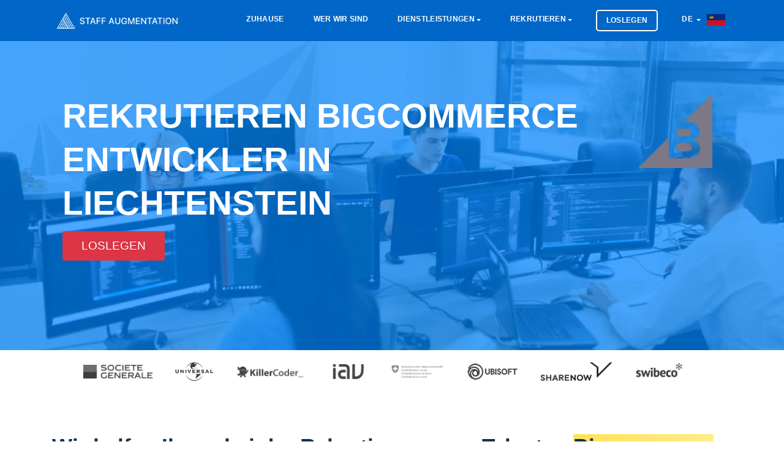

--- FILE ---
content_type: text/html; charset=utf-8
request_url: https://staffaugmentation.li/de/rekrutieren/bigcommerce-entwickler
body_size: 15057
content:
	<!doctype html>
<html lang="de">
  <head>
    <meta charset="utf-8">
	<meta name="viewport" content="width=device-width, initial-scale=1">
    <meta name="robots" content="index,follow">
	<meta name="viewport" content="width=device-width, initial-scale=1.0">
	<meta name="author" content="Staff Augmentation® Liechtenstein">
	<meta name="description" content="Wir sind spezialisiert auf die Rekrutierung von bigcommerce entwickler Entwickler in  Liechtenstein Damit Ihr Unternehmen Erfolg hat. Müssen Sie sofort ein bigcommerce entwickler im  Liechtenstein? Dann sind Sie bei uns genau richtig">
	<meta name="twitter:card" content="summary">
	<meta name="twitter:site" content="@stfaugmentation">
	<meta name="twitter:title" content="Rekrutieren Bigcommerce Entwickler in Liechtenstein">
	<meta name="twitter:description" content="Wir sind spezialisiert auf die Rekrutierung von bigcommerce entwickler Entwickler in  Liechtenstein Damit Ihr Unternehmen Erfolg hat. Müssen Sie sofort ein bigcommerce entwickler im  Liechtenstein? Dann sind Sie bei uns genau richtig">
	<meta name="twitter:image" content="https://staffaugmentation.li/dist/icons/og.image.webp">
	<meta property="og:type" content="website"/>
	<meta property="og:image" content="https://staffaugmentation.li/dist/icons/og.image.webp"/>	
	<meta property="og:title" content="Rekrutieren Bigcommerce Entwickler in Liechtenstein"/>
	<meta property="og:description" content="Wir sind spezialisiert auf die Rekrutierung von bigcommerce entwickler Entwickler in  Liechtenstein Damit Ihr Unternehmen Erfolg hat. Müssen Sie sofort ein bigcommerce entwickler im  Liechtenstein? Dann sind Sie bei uns genau richtig"/>
	<title>Rekrutieren Bigcommerce Entwickler in Liechtenstein</title>
	<link rel="canonical" href="https://staffaugmentation.li/de/rekrutieren/bigcommerce-entwickler">

    <!-- Bootstrap CSS -->
    <link rel="stylesheet" href="https://staffaugmentation.li/dist/css/bootstrap.min.css">
    <link rel="stylesheet" href="https://staffaugmentation.li/dist/css/flags.min.css">

    <!-- External Css -->
    <link rel="stylesheet" href="https://staffaugmentation.li/dist/css/themify-icons.css" />
    <link rel="stylesheet" href="https://staffaugmentation.li/dist/css/et-line.css" />
    <link rel="stylesheet" href="https://cdnjs.cloudflare.com/ajax/libs/OwlCarousel2/2.3.4/assets/owl.carousel.min.css" />
    <link rel="stylesheet" href="https://staffaugmentation.li/dist/css/plyr.css" />
    <link rel="stylesheet" href="https://staffaugmentation.li/dist/css/bootsnav.css" />

    <!-- Custom Css -->
    <link rel="stylesheet" type="text/css" href="https://staffaugmentation.li/dist/css/main.css">
	<link rel="preload" as="style" href="https://use.fontawesome.com/releases/v5.3.1/css/all.css?display=swap" onload="this.rel='stylesheet'"/>
	<link rel="apple-touch-icon" sizes="57x57" href="https://staffaugmentation.li/dist/icons/apple-touch-icon-57x57.webp">
	<link rel="apple-touch-icon" sizes="60x60" href="https://staffaugmentation.li/dist/icons/apple-touch-icon-60x60.webp">
	<link rel="apple-touch-icon" sizes="72x72" href="https://staffaugmentation.li/dist/icons/apple-touch-icon-72x72.webp">
	<link rel="apple-touch-icon" sizes="76x76" href="https://staffaugmentation.li/dist/icons/apple-touch-icon-76x76.webp">
	<link rel="apple-touch-icon" sizes="114x114" href="https://staffaugmentation.li/dist/icons/apple-touch-icon-114x114.webp">
	<link rel="apple-touch-icon" sizes="120x120" href="https://staffaugmentation.li/dist/icons/apple-touch-icon-120x120.webp">
	<link rel="apple-touch-icon" sizes="144x144" href="https://staffaugmentation.li/dist/icons/apple-touch-icon-144x144.webp">
	<link rel="apple-touch-icon" sizes="152x152" href="https://staffaugmentation.li/dist/icons/apple-touch-icon-152x152.webp">
	<link rel="apple-touch-icon" sizes="180x180" href="https://staffaugmentation.li/dist/icons/apple-touch-icon-180x180.webp">
	<link rel="icon" type="image/svg" sizes="32x32" href="https://staffaugmentation.li/dist/icons/favicon-32x32.webp">
	<link rel="icon" type="image/svg" sizes="16x16" href="https://staffaugmentation.li/dist/icons/favicon-16x16.webp">
	<link rel="mask-icon" href="https://staffaugmentation.li/dist/icons/safari-pinned-tab.svg" color="#0066c7">
	<meta name="msapplication-TileColor" content="#0066c7">
	<meta name="msapplication-TileImage" content="https://staffaugmentation.li/dist/icons/mstile-144x144.webp">
	<meta name="theme-color" content="#ffffff">

    <!--[if lt IE 9]>
    <script src="assets/js/html5shiv.min.js"></script>
    <script src="assets/js/respond.min.js"></script>
    <![endif]-->
	<style>	
	.fa, .fas {
		color: #001e38;
	}
	.service-title {
		color: #001e38;
		font-weight: 400 !important;
	}
	.close {
		font-size: 3rem;
		color: #FFF;		
	}
	.button {
		font-size: 1em !important;
	}
	.highlight {
		background-color: #fff2ac;
		background-image: linear-gradient(to right, #ffe359 0%, #fff2ac 100%);
	}	
	@media (max-width: 991px) {
		.navbar .navbar-collapse {
			background: #041941 !important;
		}
	}
	.btn-xl { font-weight: 100; font-size: 1.9rem !important; text-transform: uppercase; display: table-caption; }
	.btn-danger:hover { display:table-caption; }	a.white-color { text-transform: uppercase; }
	a.nav-link { text-transform: uppercase; }
	#navbarSupportedContent > ul > li.menu-item.dropdown.show > ul > li > a {
		font-size: larger;
		font-weight: bold;
		color: #f5faff;
		text-transform: uppercase;
	}
	#navbarSupportedContent > ul > li.menu-item.dropdown.show > ul > li.dropdown.show > ul > li > a {
		font-size: larger;
		color: #f5faff;
		text-transform: uppercase;
		font-weight: 100;
	}	
	.navbar .navbar-collapse .navbar-nav > .menu-item.dropdown .dropdown-menu {	
		min-width: 208px;
		background: #041941;
		padding: 5px;
	}
	.banner-content h1, .page-title {
		color: #FFF;
		font-family: Inter,-apple-system,BlinkMacSystemFont,Segoe UI,Helvetica,Arial,sans-serif,Apple Color Emoji,Segoe UI Emoji,Segoe UI Symbol;
		text-transform: uppercase;
		font-size: calc(20px + (4400vw - 14080px)/1120);
	}	
	.navbar .navbar-collapse .navbar-nav > .menu-item a {
		font-size: 1.15rem;
		padding: .5rem .9rem;
	}	
	.service-tab .nav-tabs .nav-item .nav-link span {
		font-size: 1rem;
	}	
	.navbar {
		background: #0066c7;	}
	.banner {
		max-height: 580px !important;
		height: 80vh;
	}
	@media (min-width: 768px) {
		.banner-content {
			margin-left: auto;
			margin-top: 9%; 
		}
	}
	@media (max-width:768px){
				.banner-content{
			margin-top:16% !important;
		}	
				img.d-sm-block {
			display: none;
		}
		.col-md-12.on-mobile {
			margin-top: 49% !important;
		}		
		.page-header-padding {
			padding: 44px !important;
		}		
	}
	.service-box-style-01 .feature-box-rounded {
		-webkit-transition: background-color 0.5s ease;
	}	
	.service-box-style-01 .feature-box-rounded:hover {
		background-color: #b0c4de;
		color: #708090;
		transition: background-color 0.5s ease;
	}	
	.recruitment-skill-list {
		background: #001e38;
	}	
	.recruitment-skill-list > h2 {
		color: #9eb3c5;
	}	
	/* New rewrites */
	body, h1, h2, h3, h4, h5, h6, .section-header .section-title, .section-header .section-subtext, .service h3, .footer-widget .widget .widget-title, .button, .single-tab-content h3  {
		font-family: Inter,-apple-system,BlinkMacSystemFont,Segoe UI,Helvetica,Arial,sans-serif,Apple Color Emoji,Segoe UI Emoji,Segoe UI Symbol;
	}
	.single-tab-content h3 {
		color: #001e38;		
	}
	.service-tab .nav-tabs .nav-item .nav-link.active:before {
		background: #001e38;
	}	
	.section-header .section-title {
		color: #001e38;		
	}
	.service-details h2 {
		font-weight: bold;
		font-family: Inter,-apple-system,BlinkMacSystemFont,Segoe UI,Helvetica,Arial,sans-serif,Apple Color Emoji,Segoe UI Emoji,Segoe UI Symbol;
		font-size: 2.5em;		
	}	
	.service-details p {
		font-size: 1.5em !important;
		font-weight: 400 !important;
		font-family: Inter,-apple-system,BlinkMacSystemFont,Segoe UI,Helvetica,Arial,sans-serif,Apple Color Emoji,Segoe UI Emoji,Segoe UI Symbol;
	}
	.single-tab-content p {
		font-size: 1em;
	}	
	.feature-box-rounded {
		background-color: #00182c !important;
		-webkit-box-shadow: none !important;
		-moz-box-shadow: none !important;
		box-shadow: none !important;
	}
	.feature-box-rounded:hover {
		color: #688dac;
		background-color: #00111f !important;
	}	
	.feature-box-rounded > h5 {
		color: #9eb3c5;
	}
	.primary-bg {
		background: #001e38;
	}	
	.footer-bg {
		background: #00182c;
		background: -moz-linear-gradient(top,  #00182c 0%, #00345b 100%);
		background: -webkit-linear-gradient(top,  #00182c 0%,#00345b 100%);
		background: linear-gradient(to bottom,  #00182c 0%,#00345b 100%);
		filter: progid:DXImageTransform.Microsoft.gradient( startColorstr='#00182c', endColorstr='#00345b',GradientType=0 );
	}
	.backtotop {
		background: #000000;
	}	
	.copyright-footer {
		background: #00182c;
	}	
	.copyright-text {
		color: #9eb3c5;
		background: none;
	}
	.copyright-text a {
		color: #FFF;
	}	
	.copyright-text a:hover {
		color: #FFF;
		text-decoration: underline;
	}	
	.footer-widget .widget .widget-title {
		color: #9eb3c5;
	}	
	.page-header-bg {
		box-shadow: inset 0 0 0 1000px rgb(0, 131, 255, 0.7) !important;	
	}
	.footer-social ul li a:hover {
		color: #9eb3c5;
	}	
	@media (max-width: 439px) {
		.service-tab .nav-tabs .nav-item .nav-link img {
			display: block;
		}
	}
	@media (max-width: 991px) {
		.widget-inner > ul > li {
			font-size: large !important;
		}		
	}
	@media (max-width: 767px) {
		.service-tab .nav-tabs .nav-item .nav-link img {
			display: block;
		}
	}
	.navbar {
		padding: 1.5rem 1rem;
	}
	.section-header .section-subtitle {
		color: #565656;
	}
	</style>
    <script src="https://code.jquery.com/jquery-3.6.0.min.js" integrity="sha256-/xUj+3OJU5yExlq6GSYGSHk7tPXikynS7ogEvDej/m4=" crossorigin="anonymous"></script>
    <script type="text/javascript">
      var onloadCallback = function() {
		if ( $('#security').length ) {
			grecaptcha.render('security', {'sitekey' : '6LeYoHYUAAAAAC5_EH5C0RJkCCExPPqtZ25aUmsE'
			});
		}
      };
    </script>
	<script type="application/ld+json">
    {
        "@context": "http://schema.org",
        "@type": "Organization",
        "name": "Staff Augmentation® Liechtenstein",
        "url": "https://staffaugmentation.li/",
        "logo": "https://staffaugmentation.li/dist/icons/apple-touch-icon-180x180.webp",
        "sameAs": [
            "https://www.facebook.com/staffaugmentationgroup",
            "https://twitter.com/stfaugmentation",
            "https://pinterest.com/staffaugmentation/",
            "https://www.instagram.com/staff.augmentation/",
            "https://www.youtube.com/channel/UCcWLDaZ0oNJ7yV7ot1NAlkQ",
            "https://t.me/staffaugmentation",
            "https://www.linkedin.com/company/staff-augmentation-group/",
            "https://www.tiktok.com/@staffaugmentation"
        ],
        "contactPoint": [{ "@type": "ContactPoint", "telephone": "+41-44-505-17-20", "contactType": "sales" }]
    }
	</script>
	</head>
		<body>
			<header>
  		<nav class="navbar navbar-expand-lg Staff Augmentation<small><small>®</small></small>-nav">
  			<div class="container">
  				<a class="navbar-brand" href="https://staffaugmentation.li/de" title="Staff Augmentation Liechtenstein">
  					<img src="https://staffaugmentation.li/dist/images/logo.new.navigation.webp" class="img-fluid" alt="Staff Augmentation Logo" style="max-height: 31px;">
  				</a>
  				<button class="navbar-toggler" type="button" data-toggle="collapse" data-target="#navbarSupportedContent" aria-controls="navbarSupportedContent" aria-expanded="false" aria-label="Toggle navigation">
  					<span class="ti-menu"></span>
  				</button>
  				<div class="collapse navbar-collapse" id="navbarSupportedContent">
					<ul class="navbar-nav ml-auto">
						<li class="menu-item active"><a title="Zuhause" href="https://staffaugmentation.li/de" class="white-color">Zuhause</a></li>
						<li class="menu-item active"><a title="Wer wir sind" href="https://staffaugmentation.li/de/wer-wir-sind" class="white-color">Wer wir sind</a></li>
						<li class="menu-item dropdown"> 
						<a title="Dienstleistungen" href="#" data-toggle="dropdown" class="dropdown-toggle white-color" aria-haspopup="true" aria-expanded="false" >Dienstleistungen</a>
							<ul class="dropdown-menu animated fadeOut">
									<li>		<a href="https://staffaugmentation.li/de/dienstleistungen/beratung" title="Beratung">Beratung</a>
	</li>									<li>		<a href="https://staffaugmentation.li/de/dienstleistungen/executive-suche" title="Executive Suche">Executive Suche</a>
	</li>									<li>		<a href="https://staffaugmentation.li/de/dienstleistungen/permanent-placement" title="Festanstellung">Festanstellung</a>
	</li>									<li>		<a href="https://staffaugmentation.li/de/dienstleistungen/managed-services" title="Managed Services">Managed Services</a>
	</li>									<li>		<a href="https://staffaugmentation.li/de/dienstleistungen/strategisches-personal" title="Strategische Besetzung">Strategische Besetzung</a>
	</li>									<li>		<a href="https://staffaugmentation.li/de/dienstleistungen/firmenumzug" title="Firmenumzug">Firmenumzug</a>
	</li>									<li>		<a href="https://staffaugmentation.li/de/dienstleistungen/staff-augmentation" title="Personalaufwertung">Personalaufwertung</a>
	</li>							</ul>
						</li>
						<li class="menu-item dropdown"> 
						<a title="Rekrutieren" href="#" data-toggle="dropdown" class="dropdown-toggle white-color" aria-haspopup="true" aria-expanded="false" >Rekrutieren</a>
						<ul class="dropdown-menu" >
						  <li class="dropdown"> <a href="#" class="dropdown-toggle" data-toggle="dropdown">Mobile Entwicklung</a>
							<ul class="dropdown-menu animated fadeOut">
								<li><a href="https://staffaugmentation.li/de/sachverstand/mobile-entwicklung" title="Rekrutieren Mobile Entwicklungsdienste">Mobile Entwicklungsdienste</a></li>
										<li>			<a href="https://staffaugmentation.li/de/rekrutieren/android-entwickler" title="Rekrutieren Android Entwickler">Android Entwickler</a>
		</li>											<li>			<a href="https://staffaugmentation.li/de/rekrutieren/ionic-entwickler" title="Rekrutieren Ionic Entwickler">Ionic Entwickler</a>
		</li>											<li>			<a href="https://staffaugmentation.li/de/rekrutieren/ios-swift-entwickler" title="Rekrutieren iOS Swift Entwickler">iOS Swift Entwickler</a>
		</li>											<li>			<a href="https://staffaugmentation.li/de/rekrutieren/java-entwickler" title="Rekrutieren Java Entwickler">Java Entwickler</a>
		</li>											<li>			<a href="https://staffaugmentation.li/de/rekrutieren/react-native-entwickler" title="Rekrutieren React Native Entwickler">React Native Entwickler</a>
		</li>											<li>			<a href="https://staffaugmentation.li/de/rekrutieren/unity-entwickler" title="Rekrutieren Unity Entwickler">Unity Entwickler</a>
		</li>											<li>			<a href="https://staffaugmentation.li/de/rekrutieren/xamarin-entwickler" title="Rekrutieren Xamarin Entwickler">Xamarin Entwickler</a>
		</li>											<li>			<a href="https://staffaugmentation.li/de/rekrutieren/dart-entwickler" title="Rekrutieren Dart Entwickler">Dart Entwickler</a>
		</li>											<li>			<a href="https://staffaugmentation.li/de/rekrutieren/flutter-entwickler" title="Rekrutieren Flutter Entwickler">Flutter Entwickler</a>
		</li>								</ul>
						  </li>
						  <li class="dropdown"> <a href="#" class="dropdown-toggle" data-toggle="dropdown" class="white-color">Javascript Entwicklung</a>
							<ul class="dropdown-menu animated fadeOut">
								<li><a href="https://staffaugmentation.li/de/sachverstand/javascript-entwicklung">Javascript-Entwicklungsdienste</a></li>
										<li>			<a href="https://staffaugmentation.li/de/rekrutieren/angular-js-entwickler" title="Rekrutieren Angular JS Entwickler">Angular JS Entwickler</a>
		</li>											<li>			<a href="https://staffaugmentation.li/de/rekrutieren/aurelia-entwickler" title="Rekrutieren Aurelia Entwickler">Aurelia Entwickler</a>
		</li>											<li>			<a href="https://staffaugmentation.li/de/rekrutieren/backbone-js-entwickler" title="Rekrutieren Backbone JS Entwickler">Backbone JS Entwickler</a>
		</li>											<li>			<a href="https://staffaugmentation.li/de/rekrutieren/ionic-entwickler" title="Rekrutieren Ionic Entwickler">Ionic Entwickler</a>
		</li>											<li>			<a href="https://staffaugmentation.li/de/rekrutieren/electronjs-entwickler" title="Rekrutieren Electron Entwickler">Electron Entwickler</a>
		</li>											<li>			<a href="https://staffaugmentation.li/de/rekrutieren/ember-js-entwickler" title="Rekrutieren Ember JS Entwickler">Ember JS Entwickler</a>
		</li>											<li>			<a href="https://staffaugmentation.li/de/rekrutieren/meteor-entwickler" title="Rekrutieren Meteor Entwickler">Meteor Entwickler</a>
		</li>											<li>			<a href="https://staffaugmentation.li/de/rekrutieren/node-js-entwickler" title="Rekrutieren Node.JS Entwickler">Node.JS Entwickler</a>
		</li>											<li>			<a href="https://staffaugmentation.li/de/rekrutieren/react-js-entwickler" title="Rekrutieren React JS Entwickler">React JS Entwickler</a>
		</li>											<li>			<a href="https://staffaugmentation.li/de/rekrutieren/react-native-entwickler" title="Rekrutieren React Native Entwickler">React Native Entwickler</a>
		</li>											<li>			<a href="https://staffaugmentation.li/de/rekrutieren/socket-io-entwickler" title="Rekrutieren Socket.io Entwickler">Socket.io Entwickler</a>
		</li>											<li>			<a href="https://staffaugmentation.li/de/rekrutieren/typescript-entwickler" title="Rekrutieren Typescript Entwickler">Typescript Entwickler</a>
		</li>											<li>			<a href="https://staffaugmentation.li/de/rekrutieren/vue-js-entwickler" title="Rekrutieren Vue.JS Entwickler">Vue.JS Entwickler</a>
		</li>								</ul>
						  </li>
						  <li class="dropdown"> <a href="#" class="dropdown-toggle" data-toggle="dropdown">CMS- und E-Commerce-Entwicklung</a>
							<ul class="dropdown-menu animated">
								<li><a href="https://staffaugmentation.li/de/sachverstand/cms-und-ecommerce-entwicklung">CMS- und E-Commerce-Entwicklungsdienste</a></li>
										<li>			<a href="https://staffaugmentation.li/de/rekrutieren/bigcommerce-entwickler" title="Rekrutieren BigCommerce Entwickler">BigCommerce Entwickler</a>
		</li>											<li>			<a href="https://staffaugmentation.li/de/rekrutieren/concrete5-entwickler" title="Rekrutieren Concrete5 Entwickler">Concrete5 Entwickler</a>
		</li>											<li>			<a href="https://staffaugmentation.li/de/rekrutieren/drupal-entwickler" title="Rekrutieren Drupal Entwickler">Drupal Entwickler</a>
		</li>											<li>			<a href="https://staffaugmentation.li/de/rekrutieren/craft-cms-entwickler" title="Rekrutieren Craft CMS Entwickler">Craft CMS Entwickler</a>
		</li>											<li>			<a href="https://staffaugmentation.li/de/rekrutieren/silver-stripe-entwickler" title="Rekrutieren Silver Stripe Entwickler">Silver Stripe Entwickler</a>
		</li>											<li>			<a href="https://staffaugmentation.li/de/rekrutieren/expression-engine-entwickler" title="Rekrutieren Expression Engine Entwickler">Expression Engine Entwickler</a>
		</li>											<li>			<a href="https://staffaugmentation.li/de/rekrutieren/joomla-entwickler" title="Rekrutieren Joomla Entwickler">Joomla Entwickler</a>
		</li>											<li>			<a href="https://staffaugmentation.li/de/rekrutieren/magento-entwickler" title="Rekrutieren Magento Entwickler">Magento Entwickler</a>
		</li>											<li>			<a href="https://staffaugmentation.li/de/rekrutieren/opencart-entwickler" title="Rekrutieren OpenCart Entwickler">OpenCart Entwickler</a>
		</li>											<li>			<a href="https://staffaugmentation.li/de/rekrutieren/prestashop-entwickler" title="Rekrutieren PrestaShop Entwickler">PrestaShop Entwickler</a>
		</li>											<li>			<a href="https://staffaugmentation.li/de/rekrutieren/shopify-entwickler" title="Rekrutieren Shopify Entwickler">Shopify Entwickler</a>
		</li>											<li>			<a href="https://staffaugmentation.li/de/rekrutieren/typo3-entwickler" title="Rekrutieren Typo3 Entwickler">Typo3 Entwickler</a>
		</li>											<li>			<a href="https://staffaugmentation.li/de/rekrutieren/woocommerce-entwickler" title="Rekrutieren WooCommerce Entwickler">WooCommerce Entwickler</a>
		</li>											<li>			<a href="https://staffaugmentation.li/de/rekrutieren/wordpress-entwickler" title="Rekrutieren Wordpress Entwickler">Wordpress Entwickler</a>
		</li>				
							</ul>
						  </li>
						  <li class="dropdown"> <a href="#" class="dropdown-toggle" data-toggle="dropdown">Backend Entwicklung</a>
							<ul class="dropdown-menu animated fadeOut">
								<li><a href="https://staffaugmentation.li/de/sachverstand/backend-entwicklung">Backend-Entwicklungsdienste</a></li>
										<li>			<a href="https://staffaugmentation.li/de/rekrutieren/asp-dot-net-entwickler" title="Rekrutieren ASP.Net Entwickler">ASP.Net Entwickler</a>
		</li>											<li>			<a href="https://staffaugmentation.li/de/rekrutieren/c-sharp-entwickler" title="Rekrutieren C# Entwickler">C# Entwickler</a>
		</li>						
										<li>			<a href="https://staffaugmentation.li/de/rekrutieren/erlang-entwickler" title="Rekrutieren Erlang Entwickler">Erlang Entwickler</a>
		</li>						
										<li>			<a href="https://staffaugmentation.li/de/rekrutieren/java-entwickler" title="Rekrutieren Java Entwickler">Java Entwickler</a>
		</li>						
										<li>			<a href="https://staffaugmentation.li/de/rekrutieren/php-entwickler" title="Rekrutieren PHP Entwickler">PHP Entwickler</a>
		</li>						
										<li>			<a href="https://staffaugmentation.li/de/rekrutieren/python-entwickler" title="Rekrutieren Python Entwickler">Python Entwickler</a>
		</li>						
										<li>			<a href="https://staffaugmentation.li/de/rekrutieren/ruby-on-rails-entwickler" title="Rekrutieren Ruby on Rails Entwickler">Ruby on Rails Entwickler</a>
		</li>						
							</ul>
						  </li>

						</ul>
					  </li>

						<li class="menu-item nav-button" class="white-color">
							<a title="Loslegen" class="nav-link" href="https://wizard.cybrient.app/?lang=de&brand=staffaugmentation">
								Loslegen							</a>
						</li> 
					
						<li class="menu-item dropdown">
						<a href="#" data-toggle="modal" data-target="#listLanguages" title="Limburgisch" class="dropdown-toggle white-color">
							DE						</a>					
						</li>
																			<a href="#" data-toggle="modal" data-target="#listCountries" title="Staff Augmentation Liechtenstein">
								<img src="https://staffaugmentation.li/dist/flags/blank.gif" class="flag flag-li" alt="li" style="height:25px; margin-right: 10px;"/>
							</a>								
													
						</li>
					</ul>
  				</div>
  			</div>
  		</nav>
  	</header>
  <!--== Header End ==-->
<style>
.page-header-bg {
    box-shadow: inset 0 0 0 1000px rgba(23, 24, 25, 0.6);
    background-image: url(https://staffaugmentation.li/dist/images/recruit/recruit.webp);
}
.page-header-padding {
    padding: 87px;
}
.banner-content h1, .page-title {
	font-size: 5.5rem;
}
@media screen and (max-width: 600px) {
	.col-md-12.on-mobile {
		margin-top: -29%;
	}
	.banner-content h1, .page-title {
		font-family: 'Open Sans', sans-serif;
		font-size: x-large;
	}
}
</style> 
 
  <div class="page-header-padding page-header-bg" style="height: 70vh;">
      <div class="container">
        <div class="row">
          <div class="col-md-12 on-mobile">
			<img src="https://staffaugmentation.li/dist/images/skills/bigcommerce.webp" style="padding-right: 15px; height:120px;float:right;" alt="Bigcommerce" class="d-sm-block">
			<h1 class="page-title">
							Rekrutieren Bigcommerce Entwickler in Liechtenstein 
						</h1>			
			<a href="https://wizard.cybrient.app/?lang=de&brand=staffaugmentation" class="order-btn btn btn-xl btn-danger btn-square mt-20 button" style="display: -webkit-box;margin-top:10px;max-width:150px;">Loslegen</a>
          </div>
        </div>
      </div>
    </div>


	
<style>

@media (max-width: 768px) {
	.client-logo > img {
		max-height: 62px;
		padding-top: 20px;
		padding-right: 26px;
		padding-bottom: 20px;
		filter: brightness(45%);
	}
	.hide-on-mobile {
		display: none !important;
	}
}
@media (min-width: 768px) {
	.client-logo > img {
		max-width: 200px;
		max-height: 70px;
		padding-right: 30px;
		padding-top: 20px;
		padding-bottom: 20px;
		filter: brightness(45%);
	}
}
</style>
<section class="pb-50 section--clients">
  <div class="container">
	<div class="row text-center">
	 <div class="col-12 mx-auto">
		<div class="client-logo__wrapper">
		  <span class="client-logo">
			<img src="https://staffaugmentation.li/dist/images/clients/logo_7.webp" alt="Client 2">
		  </span>
		  <span class="client-logo">
			<img src="https://staffaugmentation.li/dist/images/clients/logo_1.webp" alt="Client 1">
		  </span>
		  <span class="client-logo">
			<img src="https://staffaugmentation.li/dist/images/clients/logo_6.webp" class="hide-on-mobile" alt="Client 3">
		  </span>
		  <span class="client-logo">
			<img src="https://staffaugmentation.li/dist/images/clients/logo_8.webp" class="hide-on-mobile" alt="Client 4">
		  </span>
		  <span class="client-logo">
			<img src="https://staffaugmentation.li/dist/images/clients/logo_10.webp" class="hide-on-mobile" alt="Client 10" style="filter: brightness(107%) !important;">
		  </span>
		  <span class="client-logo">
			<img src="https://staffaugmentation.li/dist/images/clients/logo_5.webp" class="hide-on-mobile" alt="Client 5">
		  </span>
		  <span class="client-logo" style="margin-top:-10px;">
			<img src="https://staffaugmentation.li/dist/images/clients/logo_9.webp" alt="Client 9">
		  </span>
		  <span class="client-logo">
			<img src="https://staffaugmentation.li/dist/images/clients/logo_11.webp" class="hide-on-mobile" alt="Client 11">
		  </span>
		</div>
	  </div>
	</div>
  </div>
</section>
  <div class="section-padding" style="background:#FFF;">
      <div class="container">
        <div class="row">
          <div class="col-lg-12 order-xl-2 order-lg-2">
            <div class="service-details">
					
					<h2>Wir helfen Ihnen bei der Rekrutierung von Talenten <span class='highlight'>Bigcommerce Entwickler</span> Damit Ihr Unternehmen Erfolg hat.</h2>
					<p>Müssen Sie sofort ein Bigcommerce Programmierer? Dann sind Sie bei uns genau richtig. Staff Augmentation<small><small>®</small></small> kann Ihnen helfen, Ihr nächstes Entwickler zu rekrutieren, egal ob Sie einen Junior, Middle oder Senior rekrutieren möchten Bigcommerce Entwickler.</p>				
				            </div>
          </div>
        </div>
      </div>
    </div>
	
	<div role="tablist">
    <!-- Service Tab -->
    <div class="service-tab" style="background:#FFF;">
      <div class="container">
        <div class="row">
          <div class="col-12">
            <ul class="nav nav-tabs" role="tablist">
              <li class="nav-item">
                <a class="nav-link" href="#mobile-developers" role="tab" data-toggle="tab" title="
				
									Rekrutieren Mobile Entwickler in  Liechtenstein	
								
				
				">
					<img src="https://staffaugmentation.li/dist/images/services/mobile-development.webp" style="margin-left: auto; margin-right: auto; height: 45px;" alt="Mobile Entwicklung">
                </a>
              </li>
              <li class="nav-item">
                <a class="nav-link" href="#javascript-developer" role="tab" data-toggle="tab" title="
				
									Rekrutieren Javascript Entwickler in  Liechtenstein	
									
				
				">
					<img src="https://staffaugmentation.li/dist/images/services/javascript-development.webp" style="margin-left: auto; margin-right: auto; height: 45px;" alt="Javascript Entwicklung">
                </a>
              </li>
              <li class="nav-item">
                <a class="nav-link active" href="#cms-and-ecommerce-developers" role="tab" data-toggle="tab" title="'
									Rekrutieren CMS & eCommerce Entwickler in  Liechtenstein	
									
				">
					<img src="https://staffaugmentation.li/dist/images/services/cms-and-ecommerce-development.webp" style="margin-left: auto; margin-right: auto; height: 45px;" alt="CMS- und E-Commerce-Entwicklung">
                </a>
              </li>
              <li class="nav-item">
                <a class="nav-link" href="#backend-developers" role="tab" data-toggle="tab" title="
									Rekrutieren Backend Entwickler in  Liechtenstein	
								">
					<img src="https://staffaugmentation.li/dist/images/services/backend-development.webp" style="margin-left: auto; margin-right: auto; height: 45px;" alt="Backend Entwicklung">
                </a>
              </li>
            </ul>
          </div>
        </div>
      </div>
    </div>

    <div class="section-padding-120" style="background:#f8fcff;">
      <div class="container">
        <div class="row">
          <div class="col-12">
            <!-- Tab panes -->
            <div class="tab-content service-tab-content">
              <div role="tabpanel" class="tab-pane fade" id="mobile-developers">
                <div class="row">
                  <div class="col-lg-6 order-lg-2">
                    <div class="tab-image">
 						<img src="https://staffaugmentation.li/dist/images/services.webp" alt="Dienstleistungen" class="img-fluid" width="540px" height="360px">
                   </div>
                  </div>
                  <div class="col-lg-6 order-lg-1">
                    <div class="single-tab-content">
						<h3>
															Rekrutieren Mobile Entwickler in  Liechtenstein	
													</h3>
												<p>Staff Augmentation<small><small>®</small></small> hat starke Verbindungen mit zertifizierten mobilen Entwicklern in aufgebaut in  Liechtenstein. Die große Mehrheit dieser Kandidaten hat alle einen Bachelor of Science in Informatik abgeschlossen. Um über die neuesten Technologien auf dem Laufenden zu bleiben, werden sie gebeten, laufende Studien in ihren jeweiligen Spezialgebieten durchzuführen.
												 Unsere Dienstleistungen umfassen 			<a href="https://staffaugmentation.li/de/rekrutieren/android-entwickler" title="Rekrutieren Android Entwickler" style="color: #001e38 !important;font-weight: 600;">Android</a>
	, 			<a href="https://staffaugmentation.li/de/rekrutieren/ionic-entwickler" title="Rekrutieren Ionic Entwickler" style="color: #001e38 !important;font-weight: 600;">Ionic</a>
	, 			<a href="https://staffaugmentation.li/de/rekrutieren/ios-swift-entwickler" title="Rekrutieren iOS Swift Entwickler" style="color: #001e38 !important;font-weight: 600;">iOS Swift</a>
	, 			<a href="https://staffaugmentation.li/de/rekrutieren/java-entwickler" title="Rekrutieren Java Entwickler" style="color: #001e38 !important;font-weight: 600;">Java</a>
	, 			<a href="https://staffaugmentation.li/de/rekrutieren/react-native-entwickler" title="Rekrutieren React Native Entwickler" style="color: #001e38 !important;font-weight: 600;">React Native</a>
	, 			<a href="https://staffaugmentation.li/de/rekrutieren/unity-entwickler" title="Rekrutieren Unity Entwickler" style="color: #001e38 !important;font-weight: 600;">Unity</a>
	 and 			<a href="https://staffaugmentation.li/de/rekrutieren/xamarin-entwickler" title="Rekrutieren Xamarin Entwickler" style="color: #001e38 !important;font-weight: 600;">Xamarin</a>
	 entwickler.
						</p>
						<p class="mt-30"><a href="https://staffaugmentation.li/de/sachverstand/mobile-entwicklung" class="primary-bg button">Über Mobile Entwicklung</a> </p>
					</div>
                  </div>
                </div>
              </div>
              <div role="tabpanel" class="tab-pane fade" id="javascript-developer">
                <div class="row">
                  <div class="col-lg-6 order-lg-2">
					<div class="tab-image">
 						<img src="https://staffaugmentation.li/dist/images/services.webp" alt="Dienstleistungen" class="img-fluid" width="540px" height="360px">
                   </div>
                  </div>
                  <div class="col-lg-6 order-lg-1">
                    <div class="single-tab-content">
						<h3>
															Rekrutieren Javascript Entwickler in  Liechtenstein	
													</h3>
						<p>
						 
							Staff Augmentation<small><small>®</small></small> hat starke Verbindungen zu zertifizierten Javascript-Entwicklern in aufgebaut in  Liechtenstein. 
												Die große Mehrheit dieser Kandidaten hat alle einen Bachelor of Science in Informatik abgeschlossen. Um über die neuesten Technologien auf dem Laufenden zu bleiben, werden sie gebeten, laufende Studien in ihren jeweiligen Spezialgebieten durchzuführen. 
						Unsere Dienstleistungen umfassen 			<a href="https://staffaugmentation.li/de/rekrutieren/angular-js-entwickler" title="Rekrutieren Angular JS Entwickler" style="color: #001e38 !important;font-weight: 600;">Angular JS</a>
	, 			<a href="https://staffaugmentation.li/de/rekrutieren/Aurelia-entwickler" title="Rekrutieren Aurelia Entwickler" style="color: #001e38 !important;font-weight: 600;">Aurelia</a>
	, 			<a href="https://staffaugmentation.li/de/rekrutieren/backbone-js-entwickler" title="Rekrutieren Backbone JS Entwickler" style="color: #001e38 !important;font-weight: 600;">Backbone JS</a>
	, 			<a href="https://staffaugmentation.li/de/rekrutieren/ionic-entwickler" title="Rekrutieren Ionic Entwickler" style="color: #001e38 !important;font-weight: 600;">Ionic</a>
	, 			<a href="https://staffaugmentation.li/de/rekrutieren/electronjs-entwickler" title="Rekrutieren Electron Entwickler" style="color: #001e38 !important;font-weight: 600;">Electron</a>
	, 			<a href="https://staffaugmentation.li/de/rekrutieren/ember-js-entwickler" title="Rekrutieren Ember JS Entwickler" style="color: #001e38 !important;font-weight: 600;">Ember JS</a>
	, 			<a href="https://staffaugmentation.li/de/rekrutieren/meteor-entwickler" title="Rekrutieren Meteor Entwickler" style="color: #001e38 !important;font-weight: 600;">Meteor</a>
	, 			<a href="https://staffaugmentation.li/de/rekrutieren/node-js-entwickler" title="Rekrutieren Node JS Entwickler" style="color: #001e38 !important;font-weight: 600;">Node JS</a>
	, 			<a href="https://staffaugmentation.li/de/rekrutieren/react-js-entwickler" title="Rekrutieren React Entwickler" style="color: #001e38 !important;font-weight: 600;">React</a>
	, 			<a href="https://staffaugmentation.li/de/rekrutieren/react-native-entwickler" title="Rekrutieren React Native Entwickler" style="color: #001e38 !important;font-weight: 600;">React Native</a>
	, 			<a href="https://staffaugmentation.li/de/rekrutieren/typescript-entwickler" title="Rekrutieren Typescript Entwickler" style="color: #001e38 !important;font-weight: 600;">Typescript</a>
	 and 			<a href="https://staffaugmentation.li/de/rekrutieren/vue-js-entwickler" title="Rekrutieren Vue JS Entwickler" style="color: #001e38 !important;font-weight: 600;">Vue JS</a>
	 entwickler.
						</p>
						<p class="mt-30"><a href="https://staffaugmentation.li/de/sachverstand/javascript-development" class="primary-bg button">Über Javascript Entwicklung</a> </p>
                    </div>
                  </div>
                </div>
              </div>
              <div role="tabpanel" class="tab-pane fade in active show" id="cms-and-ecommerce-developers">
                <div class="row">
                  <div class="col-lg-6 order-lg-2">
                    <div class="tab-image">
						<img src="https://staffaugmentation.li/dist/images/services.webp" alt="Dienstleistungen" class="img-fluid" width="540px" height="360px">
                    </div>
                  </div>
                  <div class="col-lg-6 order-lg-1">
                    <div class="single-tab-content">
						<h3>
															Rekrutieren CMS & eCommerce Entwickler in  Liechtenstein	
													</h3>
						<p>
												Staff Augmentation<small><small>®</small></small> hat enge Verbindungen zu zertifizierten CMS- und E-Commerce-Entwicklern in aufgebaut in  Liechtenstein. 
												Die große Mehrheit dieser Kandidaten hat alle einen Bachelor of Science in Informatik abgeschlossen. Um über die neuesten Technologien auf dem Laufenden zu bleiben, werden sie gebeten, laufende Studien in ihren jeweiligen Spezialgebieten durchzuführen. Unsere Dienstleistungen umfassen 			<a href="https://staffaugmentation.li/de/rekrutieren/bigcommerce-entwickler" title="Rekrutieren BigCommerce Entwickler" style="color: #001e38 !important;font-weight: 600;">BigCommerce</a>
	, 			<a href="https://staffaugmentation.li/de/rekrutieren/concrete5-entwickler" title="Rekrutieren Concrete5 Entwickler" style="color: #001e38 !important;font-weight: 600;">Concrete5</a>
	, 			<a href="https://staffaugmentation.li/de/rekrutieren/drupal-entwickler" title="Rekrutieren Drupal Entwickler" style="color: #001e38 !important;font-weight: 600;">Drupal</a>
	, 			<a href="https://staffaugmentation.li/de/rekrutieren/expression-engine-entwickler" title="Rekrutieren Expression Engine Entwickler" style="color: #001e38 !important;font-weight: 600;">Expression Engine</a>
	, 			<a href="https://staffaugmentation.li/de/rekrutieren/joomla-entwickler" title="Rekrutieren Joomla Entwickler" style="color: #001e38 !important;font-weight: 600;">Joomla</a>
	, 			<a href="https://staffaugmentation.li/de/rekrutieren/magento-entwickler" title="Rekrutieren Magento Entwickler" style="color: #001e38 !important;font-weight: 600;">Magento</a>
	, 			<a href="https://staffaugmentation.li/de/rekrutieren/opencart-entwickler" title="Rekrutieren Open Cart Entwickler" style="color: #001e38 !important;font-weight: 600;">Open Cart</a>
	, 			<a href="https://staffaugmentation.li/de/rekrutieren/prestashop-entwickler" title="Rekrutieren Presta Shop Entwickler" style="color: #001e38 !important;font-weight: 600;">Presta Shop</a>
	, 			<a href="https://staffaugmentation.li/de/rekrutieren/shopify-entwickler" title="Rekrutieren Shopify Entwickler" style="color: #001e38 !important;font-weight: 600;">Shopify</a>
	, 			<a href="https://staffaugmentation.li/de/rekrutieren/typo3-entwickler" title="Rekrutieren Typo3 Entwickler" style="color: #001e38 !important;font-weight: 600;">Typo3</a>
	, 			<a href="https://staffaugmentation.li/de/rekrutieren/woocommerce-entwickler" title="Rekrutieren WooCommerce Entwickler" style="color: #001e38 !important;font-weight: 600;">WooCommerce</a>
	 and 			<a href="https://staffaugmentation.li/de/rekrutieren/wordpress-entwickler" title="Rekrutieren Wordpress Entwickler" style="color: #001e38 !important;font-weight: 600;">Wordpress</a>
	 entwickler.
						</p>
						<p class="mt-30"><a href="https://staffaugmentation.li/de/sachverstand/cms-und-ecommerce-entwicklung" class="primary-bg button">Über CMS und E-Commerce</a> </p>
					</div>
                  </div>
                </div>
              </div>
              <div role="tabpanel" class="tab-pane fade" id="backend-developers">
                <div class="row">
                  <div class="col-lg-6 order-lg-2">
                    <div class="tab-image">
						<img src="https://staffaugmentation.li/dist/images/services.webp" alt="Dienstleistungen" class="img-fluid" width="540px" height="360px">
                    </div>
                  </div>
                  <div class="col-lg-6 order-lg-1">
                    <div class="single-tab-content">
							<h3>
															Rekrutieren Backend Entwickler in  Liechtenstein	
														</h3>
							 
							<p>Staff Augmentation<small><small>®</small></small> hat starke Verbindungen zu zertifizierten Backend-Entwicklern in aufgebaut in  Liechtenstein. Die große Mehrheit dieser Kandidaten hat alle einen Bachelor of Science in Informatik abgeschlossen. Um über die neuesten Technologien auf dem Laufenden zu bleiben, werden sie gebeten, laufende Studien in ihren jeweiligen Spezialgebieten durchzuführen. 
														Unsere Dienstleistungen umfassen 			<a href="https://staffaugmentation.li/de/rekrutieren/asp-dot-net-entwickler" title="Rekrutieren ASP.Net Entwickler" style="color: #001e38 !important;font-weight: 600;">ASP.Net</a>
	, 			<a href="https://staffaugmentation.li/de/rekrutieren/c-sharp-entwickler" title="Rekrutieren C# Entwickler" style="color: #001e38 !important;font-weight: 600;">C#</a>
	, 			<a href="https://staffaugmentation.li/de/rekrutieren/erlang-entwickler" title="Rekrutieren Erlang Entwickler" style="color: #001e38 !important;font-weight: 600;">Erlang</a>
	, 			<a href="https://staffaugmentation.li/de/rekrutieren/java-entwickler" title="Rekrutieren Java Entwickler" style="color: #001e38 !important;font-weight: 600;">Java</a>
	, 			<a href="https://staffaugmentation.li/de/rekrutieren/php-entwickler" title="Rekrutieren PHP Entwickler" style="color: #001e38 !important;font-weight: 600;">PHP</a>
	, 			<a href="https://staffaugmentation.li/de/rekrutieren/python-entwickler" title="Rekrutieren Python Entwickler" style="color: #001e38 !important;font-weight: 600;">Python</a>
	 and 			<a href="https://staffaugmentation.li/de/rekrutieren/ruby-on-rails-entwickler" title="Rekrutieren Ruby on Rails Entwickler" style="color: #001e38 !important;font-weight: 600;">Ruby on Rails</a>
	 entwickler.
							</p>
							<p class="mt-30"><a href="https://staffaugmentation.li/de/sachverstand/backend-development" class="primary-bg button">Über Backend-Entwicklung</a> </p>
                    </div>
                  </div>
                </div>
              </div>
            </div>
            <!-- Service Tab End -->
          </div>
        </div>
      </div>
    </div>
</div>
    <!-- Service Tab End -->
	<!-- Service -->
    <div class="section-padding" style="background: #FFF;">
      <div class="container">
        <div class="row">
          <div class="col">
            <div class="section-header text-center">
			                <h3 class="section-title">Warum wählen Staff Augmentation<small><small>®</small></small> als Ihr Rekrutierungspartner in  Liechtenstein?</h3>
              <h6 class="section-subtitle">Wertversprechen</h6>
			  <p class="section-subtext">Wir helfen Ihnen bei der Rekrutierung von Entwickler in  Liechtenstein</p>             
			              </div>
          </div>
        </div>
        <div class="row margin-balance">
          <div class="col-md-4 col-sm-6">
            <div class="service text-center">
              <div class="service-icon">
                <i class="fas fa-map-marker-alt fa-4x"></i>
              </div>
              <h3 class="service-title">Erreichen Sie lokales Entwickler</h3>
			                <p>Erhalten Sie direkten Zugang zum IT-Talentpool in  Liechtenstein.</p>
			  			</div>
          </div>
          <div class="col-md-4 col-sm-6">
            <div class="service text-center">
              <div class="service-icon">
                <i class="fas fa-clock fa-4x"></i>
              </div>
              <h3 class="service-title">Zeit sparen</h3>
			                <p>Delegieren der Beschaffung von IT-Kandidaten an Staff Augmentation<small><small>®</small></small></p>
     		              </div>
          </div>
          <div class="col-md-4 col-sm-6">
            <div class="service text-center">
              <div class="service-icon">
                <i class="fas fa-hand-holding-usd fa-4x"></i>
              </div>
              <h3 class="service-title">Geld sparen</h3>
			  			   <p>Reduzieren Sie Ihre Rekrutierungskosten in  Liechtenstein.</p>
			              </div>
          </div>
          <div class="col-md-4 col-sm-6">
            <div class="service text-center">
              <div class="service-icon">
                <i class="fas fa-laptop-code fa-4x"></i>
              </div>
			  			  <h3 class="service-title"></h3>
              <p>Wir haben Zugriff auf Tausende von Entwicklern in  Liechtenstein.</p>
			      		  </div>
          </div>
          <div class="col-md-4 col-sm-6">
            <div class="service text-center">
              <div class="service-icon">
                <i class="fas fa-life-ring fa-4x"></i>
              </div>
              <h3 class="service-title">Unterstützung</h3>
			                <p>Wir helfen Ihnen beim Aufbau von Beziehungen in  Liechtenstein und Mitarbeiterbindungstechniken einsetzen, um die Teamloyalität sicherzustellen.</p>
			  			</div>
          </div>
          <div class="col-md-4 col-sm-6">
            <div class="service text-center">
              <div class="service-icon">
                <i class="fas fa-magic fa-4x"></i>
              </div>
              <h3 class="service-title">Strikte Einstellung</h3>
              <p>Unser Einstellungsprozess ist streng. Wir führen umfangreiche Tests durch, um nur das Beste zu behalten.</p>
            </div>
          </div>
        </div>
      </div>
    </div>
    <!-- Service End -->
  
	<section class="recruitment-skill-list section-padding aliceblue-bg section-border-top section-border-bottom" style="padding: 80px 0 !important;">
	<h2 style="text-align:center; font-size: 3rem; text-transform: uppercase; padding-bottom: 28px;" class="may-be-interested-in">Sie könnten auch interessiert sein</h2>
    <div class="container">
        <div class="text-center col-md-12 col-sm-12 col-xs-10 service-box-style-01">
				<style>
		.skill-title { font-size: 21px !important; } 
		</style>
				<a href="https://staffaugmentation.li/de/rekrutieren/bigcommerce-entwickler" title="BigCommerce Entwickler">			
	<div data-wow-delay ="0.1s">
	  <div class="feature-box text-center feature-box-rounded center-feature border-radius-10" style="margin-left:5px; margin-right:5px; width:256px;" >
		<img src="https://staffaugmentation.li/dist/images/skills/bigcommerce.webp" style="max-height: 96px;" height="96px" width="96px" alt="BigCommerce Entwickler">
		<h5 style="font-size:1em; margin-top:5px;">BigCommerce Entwickler</h5>
	  </div>
	</div>
	</a>
				<a href="https://staffaugmentation.li/de/rekrutieren/concrete5-entwickler" title="Concrete 5 Entwickler">			
	<div data-wow-delay ="0.1s">
	  <div class="feature-box text-center feature-box-rounded center-feature border-radius-10" style="margin-left:5px; margin-right:5px; width:256px;" >
		<img src="https://staffaugmentation.li/dist/images/skills/concrete5.webp" style="max-height: 96px;" height="96px" width="96px" alt="Concrete 5 Entwickler">
		<h5 style="font-size:1em; margin-top:5px;">Concrete 5 Entwickler</h5>
	  </div>
	</div>
	</a>
				<a href="https://staffaugmentation.li/de/rekrutieren/drupal-entwickler" title="Drupal Entwickler">			
	<div data-wow-delay ="0.1s">
	  <div class="feature-box text-center feature-box-rounded center-feature border-radius-10" style="margin-left:5px; margin-right:5px; width:256px;" >
		<img src="https://staffaugmentation.li/dist/images/skills/drupal.webp" style="max-height: 96px;" height="96px" width="96px" alt="Drupal Entwickler">
		<h5 style="font-size:1em; margin-top:5px;">Drupal Entwickler</h5>
	  </div>
	</div>
	</a>
				<a href="https://staffaugmentation.li/de/rekrutieren/expression-engine-entwickler" title="EE Entwickler">			
	<div data-wow-delay ="0.1s">
	  <div class="feature-box text-center feature-box-rounded center-feature border-radius-10" style="margin-left:5px; margin-right:5px; width:256px;" >
		<img src="https://staffaugmentation.li/dist/images/skills/expression.webp" style="max-height: 96px;" height="96px" width="96px" alt="EE Entwickler">
		<h5 style="font-size:1em; margin-top:5px;">EE Entwickler</h5>
	  </div>
	</div>
	</a>
				<a href="https://staffaugmentation.li/de/rekrutieren/joomla-entwickler" title="Joomla Entwickler">			
	<div data-wow-delay ="0.1s">
	  <div class="feature-box text-center feature-box-rounded center-feature border-radius-10" style="margin-left:5px; margin-right:5px; width:256px;" >
		<img src="https://staffaugmentation.li/dist/images/skills/joomla.webp" style="max-height: 96px;" height="96px" width="96px" alt="Joomla Entwickler">
		<h5 style="font-size:1em; margin-top:5px;">Joomla Entwickler</h5>
	  </div>
	</div>
	</a>
				<a href="https://staffaugmentation.li/de/rekrutieren/magento-entwickler" title="Magento Entwickler">			
	<div data-wow-delay ="0.1s">
	  <div class="feature-box text-center feature-box-rounded center-feature border-radius-10" style="margin-left:5px; margin-right:5px; width:256px;" >
		<img src="https://staffaugmentation.li/dist/images/skills/magento.webp" style="max-height: 96px;" height="96px" width="96px" alt="Magento Entwickler">
		<h5 style="font-size:1em; margin-top:5px;">Magento Entwickler</h5>
	  </div>
	</div>
	</a>
				<a href="https://staffaugmentation.li/de/rekrutieren/opencart-entwickler" title="Opencart Entwickler">			
	<div data-wow-delay ="0.1s">
	  <div class="feature-box text-center feature-box-rounded center-feature border-radius-10" style="margin-left:5px; margin-right:5px; width:256px;" >
		<img src="https://staffaugmentation.li/dist/images/skills/opencart.webp" style="max-height: 96px;" height="96px" width="96px" alt="Opencart Entwickler">
		<h5 style="font-size:1em; margin-top:5px;">Opencart Entwickler</h5>
	  </div>
	</div>
	</a>
				<a href="https://staffaugmentation.li/de/rekrutieren/prestashop-entwickler" title="Prestashop Entwickler">			
	<div data-wow-delay ="0.1s">
	  <div class="feature-box text-center feature-box-rounded center-feature border-radius-10" style="margin-left:5px; margin-right:5px; width:256px;" >
		<img src="https://staffaugmentation.li/dist/images/skills/prestashop.webp" style="max-height: 96px;" height="96px" width="96px" alt="Prestashop Entwickler">
		<h5 style="font-size:1em; margin-top:5px;">Prestashop Entwickler</h5>
	  </div>
	</div>
	</a>
				<a href="https://staffaugmentation.li/de/rekrutieren/shopify-entwickler" title="Shopify Entwickler">			
	<div data-wow-delay ="0.1s">
	  <div class="feature-box text-center feature-box-rounded center-feature border-radius-10" style="margin-left:5px; margin-right:5px; width:256px;" >
		<img src="https://staffaugmentation.li/dist/images/skills/shopify.webp" style="max-height: 96px;" height="96px" width="96px" alt="Shopify Entwickler">
		<h5 style="font-size:1em; margin-top:5px;">Shopify Entwickler</h5>
	  </div>
	</div>
	</a>
				<a href="https://staffaugmentation.li/de/rekrutieren/typo3-entwickler" title="Typo3 Entwickler">			
	<div data-wow-delay ="0.1s">
	  <div class="feature-box text-center feature-box-rounded center-feature border-radius-10" style="margin-left:5px; margin-right:5px; width:256px;" >
		<img src="https://staffaugmentation.li/dist/images/skills/typo3.webp" style="max-height: 96px;" height="96px" width="96px" alt="Typo3 Entwickler">
		<h5 style="font-size:1em; margin-top:5px;">Typo3 Entwickler</h5>
	  </div>
	</div>
	</a>
				<a href="https://staffaugmentation.li/de/rekrutieren/woocommerce-entwickler" title="WooCommerce Entwickler">			
	<div data-wow-delay ="0.1s">
	  <div class="feature-box text-center feature-box-rounded center-feature border-radius-10" style="margin-left:5px; margin-right:5px; width:256px;" >
		<img src="https://staffaugmentation.li/dist/images/skills/woocommerce.webp" style="max-height: 96px;" height="96px" width="96px" alt="WooCommerce Entwickler">
		<h5 style="font-size:1em; margin-top:5px;">WooCommerce Entwickler</h5>
	  </div>
	</div>
	</a>
				<a href="https://staffaugmentation.li/de/rekrutieren/wordpress-entwickler" title="Wordpress Entwickler">			
	<div data-wow-delay ="0.1s">
	  <div class="feature-box text-center feature-box-rounded center-feature border-radius-10" style="margin-left:5px; margin-right:5px; width:256px;" >
		<img src="https://staffaugmentation.li/dist/images/skills/wordpress.webp" style="max-height: 96px;" height="96px" width="96px" alt="Wordpress Entwickler">
		<h5 style="font-size:1em; margin-top:5px;">Wordpress Entwickler</h5>
	  </div>
	</div>
	</a>
				<a href="https://staffaugmentation.li/de/rekrutieren/silver-stripe-entwickler" title="Silver Stripe Entwickler">			
	<div data-wow-delay ="0.1s">
	  <div class="feature-box text-center feature-box-rounded center-feature border-radius-10" style="margin-left:5px; margin-right:5px; width:256px;" >
		<img src="https://staffaugmentation.li/dist/images/skills/silver.webp" style="max-height: 96px;" height="96px" width="96px" alt="Silver Stripe Entwickler">
		<h5 style="font-size:1em; margin-top:5px;">Silver Stripe Entwickler</h5>
	  </div>
	</div>
	</a>
				<a href="https://staffaugmentation.li/de/rekrutieren/craft-cms-entwickler" title="Craft CMS Entwickler">			
	<div data-wow-delay ="0.1s">
	  <div class="feature-box text-center feature-box-rounded center-feature border-radius-10" style="margin-left:5px; margin-right:5px; width:256px;" >
		<img src="https://staffaugmentation.li/dist/images/skills/craft.webp" style="max-height: 96px;" height="96px" width="96px" alt="Craft CMS Entwickler">
		<h5 style="font-size:1em; margin-top:5px;">Craft CMS Entwickler</h5>
	  </div>
	</div>
	</a>
		        </div>
    </div>
  </section>
  <!--== Service Boxes End ==-->  

<div class="section-padding aliceblue-bg section-border-top section-border-bottom">
<!-- How it Works -->
  <div class="container">
	<div class="row">
	  <div class="col">
		<div class="section-header text-center">
		  <h4 class="section-title">Wie es funktioniert</h4>
		  <h6 class="section-subtitle">Verarbeiten</h6>
		  <p class="section-subtext">Wir haben einen einfachen 5-Schritte-Prozess. Sie erreichen uns mit Ihrem Bedarf, wir vereinbaren unsere Zusammenarbeit, dann senden Sie uns Ihre Stellenbeschreibungen, wir helfen Ihnen bei der Suche nach Entwickler und senden Ihnen Lebensläufe potenzieller Kandidaten. Wenn Sie sich für einen bestimmten Kandidaten entscheiden, machen Sie ein Angebot, wenn das Angebot angenommen wird, haben wir unser Ziel erreicht.</p>
		</div>
	  </div>
	</div>
	<div class="row margin-balance">
	 <div class="col-lg-1"></div>
	 <div class="col-lg-2 col-sm-6">
		<div class="working-process process-one">
		  <div class="process-icon">
			<i class="fas fa-file-signature fa-5x"></i>
		  </div>
		  <h5>Vertrag</h5>
		</div>
	  </div>
	  <div class="col-lg-2 col-sm-6">
		<div class="working-process process-one">
		  <div class="process-icon">
			<i class="fas fa-laptop fa-5x"></i>
		  </div>
		  <h5>Jobbeschreibung senden</h5>
		</div>
	  </div>
	  <div class="col-lg-2 col-sm-6">
		<div class="working-process process-two">
		  <div class="process-icon">
			<i class="fas fa-book-reader fa-5x"></i>
		  </div>
		  <h5>Wir bewerten</h5>
		</div>
	  </div>
	  <div class="col-lg-2 col-sm-6">
		<div class="working-process process-three">
		  <div class="process-icon">
			<i class="fas fa-search fa-5x"></i>
		  </div>
		  <h5>Wir forschen</h5>
		</div>
	  </div>
	  <div class="col-lg-2 col-sm-6">
		<div class="working-process process-four">
		  <div class="process-icon">
			<i class="fas fa-check fa-5x"></i>
		  </div>
		  <h5>Ergebnis</h5>
		</div>
	  </div>
	  <div class="col-lg-1"></div>
	</div>
  </div>
</div>
		<div class="section-padding" style="background:#fafafa;">
		  <div class="container">
			<style>
			/* Card thumbnails: fixed viewport, crop center */
			.post-thumb{ height:233px; overflow:hidden; }
			.post-thumb img{ height:100%; width:100%; object-fit:cover; object-position:center; display:block; }
			</style>

			<div class="row margin-balance">
									<div class="col-lg-4 col-md-6">
						  <article class="post-grid">
							<div class="post-thumb">
							  <a href="https://staffaugmentation.blog/2026/01/19/real-time-pipelines-without-surprises/" title="Real-time Pipelines Without Surprises" target="_blank" rel="noopener">
																	<img
									  src="https://staffaugmentation.blog/wp-content/uploads/2026/01/cover-image-5863.jpg"
									  class="img-fluid"
									  alt="Real-time Pipelines Without Surprises"
									  loading="lazy" decoding="async" fetchpriority="low"
									/>
															  </a>
							</div>
							<div class="post-body">
							  <span class="date" title="Montag 19 Januar 2026">
								Montag 19 Januar 2026							  </span>
							  <h4><a href="https://staffaugmentation.blog/2026/01/19/real-time-pipelines-without-surprises/" title="Real-time Pipelines Without Surprises" target="_blank" rel="noopener">Real-time Pipelines Without Surprises</a></h4>
							</div>
						  </article>
						</div>
												<div class="col-lg-4 col-md-6">
						  <article class="post-grid">
							<div class="post-thumb">
							  <a href="https://staffaugmentation.blog/2026/01/16/private-banking-model-monitoring-that-prevents-embarrassment-in-snowflake/" title="Private Banking: Model Monitoring That Prevents Embarrassment In Snowflake" target="_blank" rel="noopener">
																	<img
									  src="https://staffaugmentation.blog/wp-content/uploads/2026/01/cover-image-5812.jpg"
									  class="img-fluid"
									  alt="Private Banking: Model Monitoring That Prevents Embarrassment In Snowflake"
									  loading="lazy" decoding="async" fetchpriority="low"
									/>
															  </a>
							</div>
							<div class="post-body">
							  <span class="date" title="Freitag 16 Januar 2026">
								Freitag 16 Januar 2026							  </span>
							  <h4><a href="https://staffaugmentation.blog/2026/01/16/private-banking-model-monitoring-that-prevents-embarrassment-in-snowflake/" title="Private Banking: Model Monitoring That Prevents Embarrassment In Snowflake" target="_blank" rel="noopener">Private Banking: Model Monitoring That Prevents Embarrassment In Snowflake</a></h4>
							</div>
						  </article>
						</div>
												<div class="col-lg-4 col-md-6">
						  <article class="post-grid">
							<div class="post-thumb">
							  <a href="https://staffaugmentation.blog/2026/01/14/forecasting-signals-people-believe-in-databricks/" title="Forecasting Signals People Believe In Databricks" target="_blank" rel="noopener">
																	<img
									  src="https://staffaugmentation.blog/wp-content/uploads/2026/01/cover-image-5813.jpg"
									  class="img-fluid"
									  alt="Forecasting Signals People Believe In Databricks"
									  loading="lazy" decoding="async" fetchpriority="low"
									/>
															  </a>
							</div>
							<div class="post-body">
							  <span class="date" title="Mittwoch 14 Januar 2026">
								Mittwoch 14 Januar 2026							  </span>
							  <h4><a href="https://staffaugmentation.blog/2026/01/14/forecasting-signals-people-believe-in-databricks/" title="Forecasting Signals People Believe In Databricks" target="_blank" rel="noopener">Forecasting Signals People Believe In Databricks</a></h4>
							</div>
						  </article>
						</div>
									</div>
		  </div>
		</div>
			<style> 
	/* ===== Staff Augmentation CTA + Blog styles ===== */
	.sa-cta-hero{
	  --sa-bg:#fde047; --sa-text:#111827; --sa-btn:#111827; --sa-btn-text:#fff;
	  margin:32px 0 24px; background:var(--sa-bg); color:var(--sa-text); position:relative; padding-bottom:30px;
	  -webkit-clip-path:polygon(0 0,calc(100% - 56px) 0,100% 40px,100% 100%,56px 100%,0 calc(100% - 40px));
			  clip-path:polygon(0 0,calc(100% - 56px) 0,100% 40px,100% 100%,56px 100%,0 calc(100% - 40px));
	}
	.sa-cta-inner{ max-width:1100px; margin:0 auto; padding:32px 24px 28px; display:flex; align-items:center; gap:24px; }
	.sa-cta-text{flex:1 1 auto; min-width:0}
	.sa-cta-kicker{ font-size:12px; letter-spacing:.08em; text-transform:uppercase; font-weight:700; opacity:.9; margin-bottom:8px; }
	.sa-cta-title{ font-family:Inter; margin:0; font-weight:600; line-height:1.15; font-size:clamp(22px,2.4vw,34px); }
	.sa-cta-btn{ flex:0 0 auto; background:var(--sa-btn); color:var(--sa-btn-text); text-decoration:none; padding:12px 18px; border-radius:999px; font-weight:700; box-shadow:0 2px 0 rgba(0,0,0,.25) inset; transition:transform .12s ease, box-shadow .12s ease; white-space:nowrap; }
	.sa-cta-btn:hover{ transform:translateY(-1px); box-shadow:0 3px 0 rgba(0,0,0,.3) inset; background:var(--sa-btn); color:var(--sa-btn-text); }
	.sa-cta-btn:active{ transform:translateY(0); box-shadow:0 1px 0 rgba(0,0,0,.25) inset; background:var(--sa-btn); color:var(--sa-btn-text); }
	@media (max-width:768px){ .sa-cta-inner{ flex-direction:column; align-items:flex-start } .sa-cta-btn{ margin-top:12px } }
	@media (prefers-color-scheme: dark){ .sa-cta-hero{ --sa-text:#0b0f19; --sa-btn:#0b0f19 } }
	</style>
	<div>
		<div class="container">
			<div class="sa-cta-hero">
			  <div class="sa-cta-inner">
				<div class="sa-cta-text">
				  <div class="sa-cta-kicker">Beginnen Sie noch heute mit Staff Augmentation</div>
				  <h3 class="sa-cta-title">Fügen Sie Ihrem Team Top-Ingenieure ohne Verzögerungen oder Zusatzkosten hinzu</h3>
				</div>
				<a class="sa-cta-btn" href="https://wizard.cybrient.app/?lang=de&brand=staffaugmentation" target="_blank" rel="noopener">
					Loslegen				</a>
			  </div>
			</div>
		</div>
	</div>
				<section class="section-padding">
<style>
.img-responsive {
    max-width: 200px;
    height: auto;
}
.membership {
		padding-top: 2rem;
	padding-bottom: 2rem;
	margin-left: auto;
	margin-right: auto;
}
.heading-text h2 {
    font-size: 2.5rem;
    margin-bottom: 30px;
    letter-spacing: -.7px;
    line-height: 66px;
}
.content {
	margin-left: auto;
	margin-right: auto;
}
/* Equal-height, centered tiles */
.member-box{
  display:flex;
  flex-direction:column;
  justify-content:center;   /* vertical center */
  align-items:center;       /* horizontal center */
  text-align:center;
  height:240px;             /* same height */
  padding:8px;
  gap:.5rem;
}

/* Keep logos visually consistent */
.membership img.img-responsive{
  max-width:200px;
  max-height:120px;
  width:auto;
  height:auto;
  object-fit:contain;
  display:block;
}

.member-box p{ margin:8px 0 0; }

@media (max-width: 767px){
  .member-box{ height:200px; }
  .membership img.img-responsive{ max-height:100px; }
}
</style>

<!-- Bootstrap layout -->
<div>
  <div class="membership row text-center">
    <div class="content mb-100">
      <div class="col-lg-12 col-md-12">
        <div class="heading-text text-center">
          <h2><span>Stolze Mitglieder von</span></h2>
        </div>
      </div>

      <div class="row" style="margin-left: auto; margin-right: auto;">
                  <div class="col-lg-1 col-md-1 col-sm-1 col-xs-1 text-center"></div>

          <div class="col-lg-2 col-md-2 col-sm-12 col-xs-12 text-center">
            <div class="member-box">
              <img src="https://cybrient.com/dist/img/membership/sge-membership.png"
                   class="img-responsive" alt="Switzerland Global Enterprise">
              <p>Switzerland Global Enterprise</p>
            </div>
          </div>

          <div class="col-lg-2 col-md-2 col-sm-12 col-xs-12 text-center">
            <div class="member-box">
              <img src="https://cybrient.com/dist/img/membership/swissict-membership.png"
                   class="img-responsive" alt="SwissICT Member">
              <p>SwissICT </p>
            </div>
          </div>

          <div class="col-lg-2 col-md-2 col-sm-12 col-xs-12 text-center">
            <div class="member-box">
              <img src="https://cybrient.com/dist/img/membership/owasp-dark-membership.png"
                   class="img-responsive" alt="OWASP - The Open Web Application Security Project">
              <p><b>OWASP</b> (The Open Web Application Security Project)</p>
            </div>
          </div>

          <div class="col-lg-2 col-md-2 col-sm-12 col-xs-12 text-center">
            <div class="member-box">
              <img src="https://cybrient.com/dist/img/membership/databricks.png"
                   class="img-responsive" alt="Databricks Consulting Partner">
              <p><b>Databricks</b> Consulting Partner</p>
            </div>
          </div>

          <div class="col-lg-2 col-md-2 col-sm-12 col-xs-12 text-center">
            <div class="member-box">
                              <img src="https://assets.goodfirms.co/badges/color-badge/it-services.svg"
                     class="img-responsive" style="width:132px"
                     title="Top IT Services Company"
                     alt="Top IT Services Company on GoodFirms">
                            <p>Top IT Services Company</p>
            </div>
          </div>

          <div class="col-lg-1 col-md-1 col-sm-1 col-xs-1 text-center"></div>

              </div>
    </div>
  </div>
</div>
</section>
    <!-- Footer -->
    <footer>
      <div class="footer-bg">
        <div class="footer-top">
          <div class="container">
            <div class="row">
              <div class="col-sm-6">
                <div class="footer-logo">
					<a href="https://staffaugmentation.li/">
						<img src="https://staffaugmentation.li/dist/images/icon.footer.webp" class="img-fluid" alt="Staff Augmentation Logo" style="max-width: 70px;">
					</a>
                </div>
              </div>
              <div class="col-sm-6">
                <div class="footer-social">
                  <ul>
                    <li><a href="https://www.facebook.com/staffaugmentationgroup" target="_blank" rel="nofollow noopener" title="Facebook"><i class="fab fa-facebook-f"></i></a></li>
                    <li><a href="https://twitter.com/stfaugmentation" target="_blank" rel="nofollow noopener" title="Twitter"><i class="fab fa-twitter"></i></a></li>
                    <li><a href="https://pinterest.com/staffaugmentation/" target="_blank" rel="nofollow noopener" title="Pinterest"><i class="fab fa-pinterest"></i></a></li>
                    <li><a href="https://www.instagram.com/staff.augmentation/" target="_blank" rel="nofollow noopener" title="Instagram"><i class="fab fa-instagram"></i></a></li>
                    <li><a href="https://www.youtube.com/channel/UCcWLDaZ0oNJ7yV7ot1NAlkQ" target="_blank" rel="nofollow noopener" title="Youtube"><i class="fab fa-youtube"></i></a></li>
                    <li><a href="https://t.me/staffaugmentation" target="_blank" rel="nofollow noopener" title="Telegram"><i class="fab fa-telegram"></i></a></li>
                    <li><a href="https://www.linkedin.com/company/staff-augmentation-group/" target="_blank" rel="nofollow noopener" title="Linkedin"><i class="fab fa-linkedin"></i></a></li>					
                    <li><a href="https://www.tiktok.com/@staffaugmentation" target="_blank" rel="nofollow noopener" title="Tiktok"><svg xmlns="http://www.w3.org/2000/svg" width="20" height="20" viewBox="0 0 48 48" style="margin-bottom:-3px;">
						<g fill="none" fill-rule="evenodd">
							<path fill="#00F2EA" d="M20.023 18.111v-1.703a13.17 13.17 0 0 0-1.784-.13c-7.3 0-13.239 5.94-13.239 13.24 0 4.478 2.238 8.442 5.652 10.839a13.187 13.187 0 0 1-3.555-9.014c0-7.196 5.77-13.064 12.926-13.232"/>
							<path fill="#00F2EA" d="M20.335 37.389c3.257 0 5.914-2.591 6.035-5.82l.011-28.825h5.266a9.999 9.999 0 0 1-.17-1.825h-7.192l-.012 28.826c-.12 3.228-2.778 5.818-6.034 5.818a6.006 6.006 0 0 1-2.805-.694 6.037 6.037 0 0 0 4.901 2.52M41.484 12.528v-1.602a9.943 9.943 0 0 1-5.449-1.62 10.011 10.011 0 0 0 5.45 3.222"/>
							<path fill="#FF004F" d="M36.035 9.305a9.962 9.962 0 0 1-2.461-6.56h-1.927a10.025 10.025 0 0 0 4.388 6.56M18.239 23.471a6.053 6.053 0 0 0-6.046 6.046 6.05 6.05 0 0 0 3.24 5.352 6.007 6.007 0 0 1-1.144-3.526 6.053 6.053 0 0 1 6.046-6.047c.623 0 1.22.103 1.784.28v-7.343a13.17 13.17 0 0 0-1.784-.13c-.105 0-.208.006-.312.008v5.64a5.944 5.944 0 0 0-1.784-.28"/>
							<path fill="#FF004F" d="M41.484 12.528v5.59c-3.73 0-7.185-1.193-10.007-3.218v14.617c0 7.3-5.938 13.239-13.238 13.239-2.821 0-5.437-.89-7.587-2.4a13.201 13.201 0 0 0 9.683 4.225c7.3 0 13.239-5.939 13.239-13.238V16.726a17.107 17.107 0 0 0 10.007 3.218V12.75c-.72 0-1.42-.078-2.097-.223"/>
							<path fill="#FFF" d="M31.477 29.517V14.9a17.103 17.103 0 0 0 10.007 3.218v-5.59a10.011 10.011 0 0 1-5.449-3.223 10.025 10.025 0 0 1-4.388-6.56h-5.266L26.37 31.57c-.121 3.228-2.778 5.819-6.035 5.819a6.038 6.038 0 0 1-4.901-2.52 6.05 6.05 0 0 1-3.241-5.352 6.053 6.053 0 0 1 6.046-6.046c.622 0 1.219.102 1.784.28v-5.64c-7.156.168-12.926 6.036-12.926 13.232 0 3.48 1.352 6.648 3.555 9.014a13.16 13.16 0 0 0 7.587 2.399c7.3 0 13.238-5.939 13.238-13.239"/>
						</g>
					</svg></a>
					</li>
                  </ul>
                </div>
              </div>
            </div>
          </div>
        </div>
        <div class="footer-widget section-padding-120">
          <div class="container">
            <div class="row margin-balance">
              <div class="col-lg-4 col-sm-5">
                <div class="widget widget_nav_menu">
				  
					<a href="https://cybrient.com" target="_blank" title="Staff Augmentation is part of Cybrient Technologies SA">
						<img src="https://staffaugmentation.li/dist/images/we-are.png" style="height: 65px; border: 1px solid #000;" alt="Staff Augmentation is part of Cybrient Technologies SA">
					</a>
					
					<br>
					<p style="margin-top: 10px; font-size: 1.5rem;">
						<img src="https://cybrient.com/dist/img/logo/cybrient_logo_white.png" style="max-width: 149px;margin-left: -6px;">
						<br>
						<b style="color: #FFF;">Cybrient Technologies SA</b>
						<br>Rue Liotard 6						<br>1202 Geneva						<br>Switzerland					</p>
					<a href="https://wizard.cybrient.app/?lang=de&brand=staffaugmentation" class="btn btn-xl btn-danger btn-square mt-20 button" style="margin-top:0px;" title="Loslegen">Loslegen</a>
											<p style="color:#FFF; margin-top:10px;">
							Will nicht warten Jetzt anrufen! <a href="tel:+41 22 539 18 45" style="text-decoration:underline;">+41 22 539 18 45</a>
						</p>				  
									</div>
			  </div>
              <div class="col-lg-4 col-sm-5">
                <div class="widget widget_nav_menu">
				<h4 class="widget-title">
				 
					Rekrutiere Top-Entwickler in  Liechtenstein								</h4>
                  <div class="widget-inner">
                    <ul>
											  <li><a href="https://staffaugmentation.li/de/rekrutieren/electronjs-entwickler" title="Rekrutieren Electron Entwickler">Rekrutieren Electron Entwickler</a></li>
											  <li><a href="https://staffaugmentation.li/de/rekrutieren/vue-js-entwickler" title="Rekrutieren Vue.js Entwickler">Rekrutieren Vue.js Entwickler</a></li>
											  <li><a href="https://staffaugmentation.li/de/rekrutieren/php-entwickler" title="Rekrutieren PHP Entwickler">Rekrutieren PHP Entwickler</a></li>
											  <li><a href="https://staffaugmentation.li/de/rekrutieren/java-entwickler" title="Rekrutieren Java Entwickler">Rekrutieren Java Entwickler</a></li>
											  <li><a href="https://staffaugmentation.li/de/rekrutieren/python-entwickler" title="Rekrutieren Python Entwickler">Rekrutieren Python Entwickler</a></li>
											  <li><a href="https://staffaugmentation.li/de/rekrutieren/typescript-entwickler" title="Rekrutieren TypeScript Entwickler">Rekrutieren TypeScript Entwickler</a></li>
											  <li><a href="https://staffaugmentation.li/de/rekrutieren/concrete5-entwickler" title="Rekrutieren Concrete5 Entwickler">Rekrutieren Concrete5 Entwickler</a></li>
											  <li><a href="https://staffaugmentation.li/de/rekrutieren/react-js-entwickler" title="Rekrutieren React Entwickler">Rekrutieren React Entwickler</a></li>
										
                    </ul>
                  </div>
                </div>
              </div>
              <div class="col-lg-2 col-sm-3">
                <div class="widget widget_nav_menu">
                  <h4 class="widget-title">Dienstleistungen</h4>
                  <div class="widget-inner">
                    <ul>
                      <li><a href="https://staffaugmentation.li/de/dienstleistungen/beratung" title="Beratung">Beratung</a></li>
                      <li><a href="https://staffaugmentation.li/de/dienstleistungen/executive-suche" title="Executive Suche">Executive Suche</a></li>
                      <li><a href="https://staffaugmentation.li/de/dienstleistungen/permanent-placement" title="Festanstellung">Festanstellung</a></li>
                      <li><a href="https://staffaugmentation.li/de/dienstleistungen/managed-services" title="Managed Services">Managed Services</a></li>
                      <li><a href="https://staffaugmentation.li/de/dienstleistungen/strategisches-personal" title="Strategische Besetzung">Strategische Besetzung</a></li>
                      <li><a href="https://staffaugmentation.li/de/dienstleistungen/firmenumzug" title="Firmenumzug">Firmenumzug</a></li>
                      <li><a href="https://staffaugmentation.li/de/dienstleistungen/staff-augmentation" title="Personalaufwertung">Personalaufwertung</a></li>
                    </ul>
                  </div>
                </div>
              </div>
              <div class="col-lg-2 col-sm-6">
                <div class="widget widget_nav_menu">
                  <h4 class="widget-title">Rechtliches</h4>
                  <div class="widget-inner">
                    <ul>
                      <li><a href="https://staffaugmentation.li/de/wer-wir-sind" title="Wer wir sind">Wer wir sind</a></li>
                      <li><a href="https://staffaugmentation.li/de/legal/datenschutz-bestimmungen" title="Datenschutz-Bestimmungen">Datenschutz-Bestimmungen</a></li>
                      <li><a href="https://staffaugmentation.li/de/legal/tos" title="Terms & Bedingungen">Terms & Bedingungen</a></li>
                      <li><a href="https://cybrient.com/de/whitelabel" title="Whitelabel" rel="nofollow noopener" target="_blank">Whitelabel (en)</a></li>
                      <li><a href="https://cybrient.com/de/partnerprogramm" title="Partnerprogramm" rel="nofollow noopener" target="_blank">Partnerprogramm (en)</a></li>
                      <li><a href="https://cybrient.com/de/partnerschaft" title="Werden Sie Partner bei uns" rel="nofollow noopener" target="_blank">Werden Sie Partner bei uns (en)</a></li>
                    </ul>
                  </div>
                </div>
              </div>
            </div>
          </div>
        </div>
      </div>
      <div class="copyright-footer"> 
        <div class="container">
          <div class="row">
            <div class="col">
              <p class="copyright-text">Urheberrechte © 2026 Staff Augmentation<small><small>®</small></small> - <a href="https://cybrient.com/" title="Cybrient Technologies SA" target="_blank">Cybrient Technologies SA</a>, Alle Rechte vorbehalten.
 				<a href="https://staffaugmentation.li/change.md" style="color:#aaa;">Changelog v.1.3.6</a></p>
           </div>
          </div>
        </div>
      </div> 
      <!-- Back to Top -->
      <div class="backtotop" style="-webkit-box-shadow: none !important;">
        <span class="ti-angle-up"></span>
      </div>
      <!-- Back to Top End -->
    </footer>
    <!-- Footer End -->
			
<style>
.modal-header {
    background: #007bff;
    color: #fff;
}
</style>
<!-- Modal -->
	<style>
	header {
		background: #006cff !important;
	}
	.show-mobile {
		visibility: hidden;
		display: none;
	}	
	.list-unstyled {
		padding-left: 0;
		list-style: none;
	}
	.order-btn {
		max-width: initial !important;
		width: max-content;
	}	
	@media screen and (max-width: 600px) {
		p:last-child {
			font-size: large;
			margin-top: 38px !important;
		}		
		.navbar .navbar-collapse .navbar-nav > .menu-item a {
			font-size: large;
		}
		#navbarSupportedContent > ul > li.menu-item.dropdown.show > ul > li > a {
			font-size: large;
		}
		#navbarSupportedContent > ul > li.menu-item.dropdown.show > ul > li.dropdown.show > ul > li > a {
			font-size: large;
		}
		.service-tab .nav-tabs .nav-item .nav-link span {
			font-size: medium;
		}	
		.may-be-interested-in {
			font-size: inherit !important;
		}		
		.show-mobile {
			visibility: visible !important;
			display: list-item !important;
		}	
		.list-mobile {
			border-top: 1px solid #b5b7b7;
			border-right: 1px solid #b5b7b7;
			border-left: 1px solid #b5b7b7;
			background: #fff;
			padding-left: 12px;
			height: 64px;
			overflow: hidden;
			padding-top: 20px;
		}
		.list-mobile {
			font-size: 1.4em;
		}	
		.list-mobile  > a {
			color: #808080 !important;
		}
		.list-mobile  > a {
			display: block;
			color: #808080 !important;
		}
		.arrow-align {
			float: right;
			padding-right: 10px;
			padding-top: 2px;
			padding-bottom: 12px;
		}	
		p {
			font-size: larger !important;
		}
	}
	</style>
	<div class="modal fade" id="listCountries" tabindex="-1" role="dialog" aria-labelledby="countryListModal" aria-hidden="true">
	  <div class="modal-dialog modal-lg" role="document">
		<div class="modal-content">
		  <div class="modal-header">
			<h5 class="modal-title" id="countryListModal">International</h5>
			<button type="button" class="close" data-dismiss="modal" aria-label="Close">
			  <span aria-hidden="true">&times;</span>
			</button>
		  </div>
		  <div class="modal-body aliceblue-bg" style="font-size:12px;">
			<div class="row col-lg-12 col-md-12 col-sm-12 col-xs-12">
			<div class="list-unstyled list-mobile col-xs-4 col-sm-4" style="padding-bottom:10px;"><a href="https://staffaugmentation.at"><div class="show-mobile"><i class="fa fa-chevron-right arrow-align"></i></div>						<img src="https://staffaugmentation.li/dist/flags/blank.gif" class="flag flag-at" alt="at" style="height:25px; margin-right: 10px;"/>
					Austria</a></div><div class="list-unstyled list-mobile col-xs-4 col-sm-4" style="padding-bottom:10px;"><a href="https://staffaugmentation.al"><div class="show-mobile"><i class="fa fa-chevron-right arrow-align"></i></div>						<img src="https://staffaugmentation.li/dist/flags/blank.gif" class="flag flag-al" alt="al" style="height:25px; margin-right: 10px;"/>
					Albania</a></div><div class="list-unstyled list-mobile col-xs-4 col-sm-4" style="padding-bottom:10px;"><a href="https://staffaugmentation.be"><div class="show-mobile"><i class="fa fa-chevron-right arrow-align"></i></div>						<img src="https://staffaugmentation.li/dist/flags/blank.gif" class="flag flag-be" alt="be" style="height:25px; margin-right: 10px;"/>
					Belgium</a></div><div class="list-unstyled list-mobile col-xs-4 col-sm-4" style="padding-bottom:10px;"><a href="https://staffaugmentation.bg"><div class="show-mobile"><i class="fa fa-chevron-right arrow-align"></i></div>						<img src="https://staffaugmentation.li/dist/flags/blank.gif" class="flag flag-bg" alt="bg" style="height:25px; margin-right: 10px;"/>
					Bulgaria</a></div><div class="list-unstyled list-mobile col-xs-4 col-sm-4" style="padding-bottom:10px;"><a href="https://staffaugmentation.cz"><div class="show-mobile"><i class="fa fa-chevron-right arrow-align"></i></div>						<img src="https://staffaugmentation.li/dist/flags/blank.gif" class="flag flag-cz" alt="cz" style="height:25px; margin-right: 10px;"/>
					Czech Republic</a></div><div class="list-unstyled list-mobile col-xs-4 col-sm-4" style="padding-bottom:10px;"><a href="https://staffaugmentation.com.ua"><div class="show-mobile"><i class="fa fa-chevron-right arrow-align"></i></div>						<img src="https://staffaugmentation.li/dist/flags/blank.gif" class="flag flag-ua" alt="ua" style="height:25px; margin-right: 10px;"/>
					Ukraine</a></div><div class="list-unstyled list-mobile col-xs-4 col-sm-4" style="padding-bottom:10px;"><a href="https://staffaugmentation.com.ar"><div class="show-mobile"><i class="fa fa-chevron-right arrow-align"></i></div>						<img src="https://staffaugmentation.li/dist/flags/blank.gif" class="flag flag-ar" alt="ar" style="height:25px; margin-right: 10px;"/>
					Argentina</a></div><div class="list-unstyled list-mobile col-xs-4 col-sm-4" style="padding-bottom:10px;"><a href="https://staffaugmentation.dk"><div class="show-mobile"><i class="fa fa-chevron-right arrow-align"></i></div>						<img src="https://staffaugmentation.li/dist/flags/blank.gif" class="flag flag-dk" alt="dk" style="height:25px; margin-right: 10px;"/>
					Denmark</a></div><div class="list-unstyled list-mobile col-xs-4 col-sm-4" style="padding-bottom:10px;"><a href="https://staffaugmentation.ee"><div class="show-mobile"><i class="fa fa-chevron-right arrow-align"></i></div>						<img src="https://staffaugmentation.li/dist/flags/blank.gif" class="flag flag-ee" alt="ee" style="height:25px; margin-right: 10px;"/>
					Estonia</a></div><div class="list-unstyled list-mobile col-xs-4 col-sm-4" style="padding-bottom:10px;"><a href="https://staffaugmentation.eu"><div class="show-mobile"><i class="fa fa-chevron-right arrow-align"></i></div>						<img src="https://staffaugmentation.li/dist/flags/blank.gif" class="flag flag-eu" alt="eu" style="height:25px; margin-right: 10px;"/>
					Europe</a></div><div class="list-unstyled list-mobile col-xs-4 col-sm-4" style="padding-bottom:10px;"><a href="https://staffaugmentation.fi"><div class="show-mobile"><i class="fa fa-chevron-right arrow-align"></i></div>						<img src="https://staffaugmentation.li/dist/flags/blank.gif" class="flag flag-fi" alt="fi" style="height:25px; margin-right: 10px;"/>
					Finland</a></div><div class="list-unstyled list-mobile col-xs-4 col-sm-4" style="padding-bottom:10px;"><a href="https://staffaugmentation.fr"><div class="show-mobile"><i class="fa fa-chevron-right arrow-align"></i></div>						<img src="https://staffaugmentation.li/dist/flags/blank.gif" class="flag flag-fr" alt="fr" style="height:25px; margin-right: 10px;"/>
					France</a></div><div class="list-unstyled list-mobile col-xs-4 col-sm-4" style="padding-bottom:10px;"><a href="https://staffaugmentation.gr"><div class="show-mobile"><i class="fa fa-chevron-right arrow-align"></i></div>						<img src="https://staffaugmentation.li/dist/flags/blank.gif" class="flag flag-gr" alt="gr" style="height:25px; margin-right: 10px;"/>
					Greece</a></div><div class="list-unstyled list-mobile col-xs-4 col-sm-4" style="padding-bottom:10px;"><a href="https://staffaugmentation.hu"><div class="show-mobile"><i class="fa fa-chevron-right arrow-align"></i></div>						<img src="https://staffaugmentation.li/dist/flags/blank.gif" class="flag flag-hu" alt="hu" style="height:25px; margin-right: 10px;"/>
					Hungary</a></div><div class="list-unstyled list-mobile col-xs-4 col-sm-4" style="padding-bottom:10px;"><a href="https://staffaugmentation.hr"><div class="show-mobile"><i class="fa fa-chevron-right arrow-align"></i></div>						<img src="https://staffaugmentation.li/dist/flags/blank.gif" class="flag flag-hr" alt="hr" style="height:25px; margin-right: 10px;"/>
					Croatia</a></div><div class="list-unstyled list-mobile col-xs-4 col-sm-4" style="padding-bottom:10px;"><a href="https://staffaugmentation.ae"><div class="show-mobile"><i class="fa fa-chevron-right arrow-align"></i></div>						<img src="https://staffaugmentation.li/dist/flags/blank.gif" class="flag flag-ae" alt="ae" style="height:25px; margin-right: 10px;"/>
					United Arab Emirates</a></div><div class="list-unstyled list-mobile col-xs-4 col-sm-4" style="padding-bottom:10px;"><a href="https://staffaugmentation.ba"><div class="show-mobile"><i class="fa fa-chevron-right arrow-align"></i></div>						<img src="https://staffaugmentation.li/dist/flags/blank.gif" class="flag flag-ba" alt="ba" style="height:25px; margin-right: 10px;"/>
					Bosnia and Herzegovina</a></div><div class="list-unstyled list-mobile col-xs-4 col-sm-4" style="padding-bottom:10px;"><a href="https://staffaugmentation.ge"><div class="show-mobile"><i class="fa fa-chevron-right arrow-align"></i></div>						<img src="https://staffaugmentation.li/dist/flags/blank.gif" class="flag flag-ge" alt="ge" style="height:25px; margin-right: 10px;"/>
					Georgia</a></div><div class="list-unstyled list-mobile col-xs-4 col-sm-4" style="padding-bottom:10px;"><a href="https://staffaugmentation.de"><div class="show-mobile"><i class="fa fa-chevron-right arrow-align"></i></div>						<img src="https://staffaugmentation.li/dist/flags/blank.gif" class="flag flag-de" alt="de" style="height:25px; margin-right: 10px;"/>
					Germany</a></div><div class="list-unstyled list-mobile col-xs-4 col-sm-4" style="padding-bottom:10px;"><a href="https://staffaugmentation.it"><div class="show-mobile"><i class="fa fa-chevron-right arrow-align"></i></div>						<img src="https://staffaugmentation.li/dist/flags/blank.gif" class="flag flag-it" alt="it" style="height:25px; margin-right: 10px;"/>
					Italy</a></div><div class="list-unstyled list-mobile col-xs-4 col-sm-4" style="padding-bottom:10px;"><a href="https://staffaugmentation.co.il"><div class="show-mobile"><i class="fa fa-chevron-right arrow-align"></i></div>						<img src="https://staffaugmentation.li/dist/flags/blank.gif" class="flag flag-il" alt="il" style="height:25px; margin-right: 10px;"/>
					Israel</a></div><div class="list-unstyled list-mobile col-xs-4 col-sm-4" style="padding-bottom:10px;"><a href="https://staffaugmentation.jp"><div class="show-mobile"><i class="fa fa-chevron-right arrow-align"></i></div>						<img src="https://staffaugmentation.li/dist/flags/blank.gif" class="flag flag-jp" alt="jp" style="height:25px; margin-right: 10px;"/>
					Japan</a></div><div class="list-unstyled list-mobile col-xs-4 col-sm-4" style="padding-bottom:10px;"><a href="https://staffaugmentation.lv"><div class="show-mobile"><i class="fa fa-chevron-right arrow-align"></i></div>						<img src="https://staffaugmentation.li/dist/flags/blank.gif" class="flag flag-lv" alt="lv" style="height:25px; margin-right: 10px;"/>
					Latvia</a></div><div class="list-unstyled list-mobile col-xs-4 col-sm-4" style="padding-bottom:10px;"><a href="https://staffaugmentation.li"><div class="show-mobile"><i class="fa fa-chevron-right arrow-align"></i></div>						<img src="https://staffaugmentation.li/dist/flags/blank.gif" class="flag flag-li" alt="li" style="height:25px; margin-right: 10px;"/>
					Liechtenstein</a></div><div class="list-unstyled list-mobile col-xs-4 col-sm-4" style="padding-bottom:10px;"><a href="https://staffaugmentation.lt"><div class="show-mobile"><i class="fa fa-chevron-right arrow-align"></i></div>						<img src="https://staffaugmentation.li/dist/flags/blank.gif" class="flag flag-lt" alt="lt" style="height:25px; margin-right: 10px;"/>
					Lithuania</a></div><div class="list-unstyled list-mobile col-xs-4 col-sm-4" style="padding-bottom:10px;"><a href="https://staffaugmentation.lu"><div class="show-mobile"><i class="fa fa-chevron-right arrow-align"></i></div>						<img src="https://staffaugmentation.li/dist/flags/blank.gif" class="flag flag-lu" alt="lu" style="height:25px; margin-right: 10px;"/>
					Luxembourg</a></div><div class="list-unstyled list-mobile col-xs-4 col-sm-4" style="padding-bottom:10px;"><a href="https://staffaugmentation.mk"><div class="show-mobile"><i class="fa fa-chevron-right arrow-align"></i></div>						<img src="https://staffaugmentation.li/dist/flags/blank.gif" class="flag flag-mk" alt="mk" style="height:25px; margin-right: 10px;"/>
					Macedonia</a></div><div class="list-unstyled list-mobile col-xs-4 col-sm-4" style="padding-bottom:10px;"><a href="https://staffaugmentation.md"><div class="show-mobile"><i class="fa fa-chevron-right arrow-align"></i></div>						<img src="https://staffaugmentation.li/dist/flags/blank.gif" class="flag flag-md" alt="md" style="height:25px; margin-right: 10px;"/>
					Moldova</a></div><div class="list-unstyled list-mobile col-xs-4 col-sm-4" style="padding-bottom:10px;"><a href="https://staffaugmentation.me"><div class="show-mobile"><i class="fa fa-chevron-right arrow-align"></i></div>						<img src="https://staffaugmentation.li/dist/flags/blank.gif" class="flag flag-me" alt="me" style="height:25px; margin-right: 10px;"/>
					Montenegro</a></div><div class="list-unstyled list-mobile col-xs-4 col-sm-4" style="padding-bottom:10px;"><a href="https://staffaugmentation.mx"><div class="show-mobile"><i class="fa fa-chevron-right arrow-align"></i></div>						<img src="https://staffaugmentation.li/dist/flags/blank.gif" class="flag flag-mx" alt="mx" style="height:25px; margin-right: 10px;"/>
					Mexico</a></div><div class="list-unstyled list-mobile col-xs-4 col-sm-4" style="padding-bottom:10px;"><a href="https://staffaugmentation.nl"><div class="show-mobile"><i class="fa fa-chevron-right arrow-align"></i></div>						<img src="https://staffaugmentation.li/dist/flags/blank.gif" class="flag flag-nl" alt="nl" style="height:25px; margin-right: 10px;"/>
					Netherlands</a></div><div class="list-unstyled list-mobile col-xs-4 col-sm-4" style="padding-bottom:10px;"><a href="https://staffaugmentation.no"><div class="show-mobile"><i class="fa fa-chevron-right arrow-align"></i></div>						<img src="https://staffaugmentation.li/dist/flags/blank.gif" class="flag flag-no" alt="no" style="height:25px; margin-right: 10px;"/>
					Norway</a></div><div class="list-unstyled list-mobile col-xs-4 col-sm-4" style="padding-bottom:10px;"><a href="https://staffaugmentation.pe"><div class="show-mobile"><i class="fa fa-chevron-right arrow-align"></i></div>						<img src="https://staffaugmentation.li/dist/flags/blank.gif" class="flag flag-pe" alt="pe" style="height:25px; margin-right: 10px;"/>
					Peru</a></div><div class="list-unstyled list-mobile col-xs-4 col-sm-4" style="padding-bottom:10px;"><a href="https://staffaugmentation.ph"><div class="show-mobile"><i class="fa fa-chevron-right arrow-align"></i></div>						<img src="https://staffaugmentation.li/dist/flags/blank.gif" class="flag flag-ph" alt="ph" style="height:25px; margin-right: 10px;"/>
					Philippines</a></div><div class="list-unstyled list-mobile col-xs-4 col-sm-4" style="padding-bottom:10px;"><a href="https://staffaugmentation.pl"><div class="show-mobile"><i class="fa fa-chevron-right arrow-align"></i></div>						<img src="https://staffaugmentation.li/dist/flags/blank.gif" class="flag flag-pl" alt="pl" style="height:25px; margin-right: 10px;"/>
					Poland</a></div><div class="list-unstyled list-mobile col-xs-4 col-sm-4" style="padding-bottom:10px;"><a href="https://staffaugmentation.pt"><div class="show-mobile"><i class="fa fa-chevron-right arrow-align"></i></div>						<img src="https://staffaugmentation.li/dist/flags/blank.gif" class="flag flag-pt" alt="pt" style="height:25px; margin-right: 10px;"/>
					Portugal</a></div><div class="list-unstyled list-mobile col-xs-4 col-sm-4" style="padding-bottom:10px;"><a href="https://staffaugmentation.ro"><div class="show-mobile"><i class="fa fa-chevron-right arrow-align"></i></div>						<img src="https://staffaugmentation.li/dist/flags/blank.gif" class="flag flag-ro" alt="ro" style="height:25px; margin-right: 10px;"/>
					Romania</a></div><div class="list-unstyled list-mobile col-xs-4 col-sm-4" style="padding-bottom:10px;"><a href="https://staffaugmentation.si"><div class="show-mobile"><i class="fa fa-chevron-right arrow-align"></i></div>						<img src="https://staffaugmentation.li/dist/flags/blank.gif" class="flag flag-si" alt="si" style="height:25px; margin-right: 10px;"/>
					Slovenia</a></div><div class="list-unstyled list-mobile col-xs-4 col-sm-4" style="padding-bottom:10px;"><a href="https://staffaugmentation.rs"><div class="show-mobile"><i class="fa fa-chevron-right arrow-align"></i></div>						<img src="https://staffaugmentation.li/dist/flags/blank.gif" class="flag flag-rs" alt="rs" style="height:25px; margin-right: 10px;"/>
					Serbia</a></div><div class="list-unstyled list-mobile col-xs-4 col-sm-4" style="padding-bottom:10px;"><a href="https://staffaugmentation.sk"><div class="show-mobile"><i class="fa fa-chevron-right arrow-align"></i></div>						<img src="https://staffaugmentation.li/dist/flags/blank.gif" class="flag flag-sk" alt="sk" style="height:25px; margin-right: 10px;"/>
					Slovakia</a></div><div class="list-unstyled list-mobile col-xs-4 col-sm-4" style="padding-bottom:10px;"><a href="https://staffaugmentation.es"><div class="show-mobile"><i class="fa fa-chevron-right arrow-align"></i></div>						<img src="https://staffaugmentation.li/dist/flags/blank.gif" class="flag flag-es" alt="es" style="height:25px; margin-right: 10px;"/>
					Spain</a></div><div class="list-unstyled list-mobile col-xs-4 col-sm-4" style="padding-bottom:10px;"><a href="https://staffaugmentation.se"><div class="show-mobile"><i class="fa fa-chevron-right arrow-align"></i></div>						<img src="https://staffaugmentation.li/dist/flags/blank.gif" class="flag flag-se" alt="se" style="height:25px; margin-right: 10px;"/>
					Sweden</a></div><div class="list-unstyled list-mobile col-xs-4 col-sm-4" style="padding-bottom:10px;"><a href="https://staffaugmentation.ch"><div class="show-mobile"><i class="fa fa-chevron-right arrow-align"></i></div>						<img src="https://staffaugmentation.li/dist/flags/blank.gif" class="flag flag-ch" alt="ch" style="height:25px; margin-right: 10px;"/>
					Switzerland</a></div><div class="list-unstyled list-mobile col-xs-4 col-sm-4" style="padding-bottom:10px;"><a href="https://staffaugmentation.co.uk"><div class="show-mobile"><i class="fa fa-chevron-right arrow-align"></i></div>						<img src="https://staffaugmentation.li/dist/flags/blank.gif" class="flag flag-gb" alt="gb" style="height:25px; margin-right: 10px;"/>
					United Kingdom</a></div><div class="list-unstyled list-mobile col-xs-4 col-sm-4" style="padding-bottom:10px;"><a href="https://staffaugmentation.us"><div class="show-mobile"><i class="fa fa-chevron-right arrow-align"></i></div>						<img src="https://staffaugmentation.li/dist/flags/blank.gif" class="flag flag-us" alt="us" style="height:25px; margin-right: 10px;"/>
					United States</a></div><div class="list-unstyled list-mobile col-xs-4 col-sm-4" style="padding-bottom:10px;"><a href="https://staffaugmentation.vn"><div class="show-mobile"><i class="fa fa-chevron-right arrow-align"></i></div>						<img src="https://staffaugmentation.li/dist/flags/blank.gif" class="flag flag-vn" alt="vn" style="height:25px; margin-right: 10px;"/>
					Vietnam</a></div>			</div>
		  </div>
		</div>
	  </div>
	</div>
	
	<div class="modal fade" id="listLanguages" tabindex="-1" role="dialog" aria-labelledby="languageListModal" aria-hidden="true">
	  <div class="modal-dialog" role="document">
		<div class="modal-content">
		  <div class="modal-header">
			<h5 class="modal-title" id="languageListModal">Sprache auswählen</h5>
			<button type="button" class="close" data-dismiss="modal" aria-label="Close">
			  <span aria-hidden="true">&times;</span>
			</button>
		  </div>
		  <div class="modal-body aliceblue-bg" style="font-size:12px;">
			<div class="row col-lg-12 col-md-12 col-sm-12 col-xs-12">
							<div class="list-unstyled list-mobile col-xs-6 col-sm-6" style="padding-bottom:10px; font-size: 1.5em;">
									<a href="https://staffaugmentation.li/de" title="Deutsch">
						<div class="show-mobile"><i class="fa fa-chevron-right arrow-align"></i></div>
						Deutsch						
					</a>
				</div>
								<div class="list-unstyled list-mobile col-xs-6 col-sm-6" style="padding-bottom:10px; font-size: 1.5em;">
									<a href="https://staffaugmentation.li/en" title="Englisch">
						<div class="show-mobile"><i class="fa fa-chevron-right arrow-align"></i></div>
						Englisch						
					</a>
				</div>
										</div>
		  </div>
		</div>
	  </div>
	</div>	

    <!-- Optional JavaScript -->
    <!-- jQuery first, then Popper.js, then Bootstrap JS -->
    <script src="https://staffaugmentation.li/dist/js/popper.min.js"></script>
    <script src="https://staffaugmentation.li/dist/js/bootstrap.min.js"></script>
    <script src="https://cdn.jsdelivr.net/npm/bootstrap@5.1.3/dist/js/bootstrap.bundle.min.js" integrity="sha384-ka7Sk0Gln4gmtz2MlQnikT1wXgYsOg+OMhuP+IlRH9sENBO0LRn5q+8nbTov4+1p" crossorigin="anonymous"></script>
	<script src="https://staffaugmentation.li/dist/js/jquery.countTo.js"></script>
    <script src="https://staffaugmentation.li/dist/js/imagesloaded.pkgd.min.js"></script>
    <script src="https://staffaugmentation.li/dist/js/isotope.pkgd.min.js"></script>
    <script src="https://staffaugmentation.li/dist/js/visible.js"></script>
    <script src="https://staffaugmentation.li/dist/js/plyr.js"></script>
    <script src="https://staffaugmentation.li/dist/js/jquery.ajaxchimp.min.js"></script>
    <script src="https://cdnjs.cloudflare.com/ajax/libs/OwlCarousel2/2.3.4/owl.carousel.min.js"></script>
    <script src="https://staffaugmentation.li/dist/js/custom.js"></script>
	<script>
	$('.owl-carousel').owlCarousel({
		loop:true,
		margin:10,
		autoplay:true,
		autoplayTimeout:1000,
		autoplayHoverPause:true,
		responsiveClass:true,
		responsive:{
			0:{
				items:1,
				nav:true
			},
			600:{
				items:3,
				nav:false
			},
			1000:{
				items:5,
				nav:false
			}
		}
	})	
	</script>
	<script type="text/javascript">
	function clearMenus() {
	$(backdrop).remove()
	$(toggle).each(function (e) {
	  var $parent = getParent($(this))
	  if (!$parent.hasClass('open')) return
	  $parent.trigger(e = $.Event('bs.dropdown'))
	  if (e.isDefaultPrevented()) return
	  $parent.removeClass('open')
	 })
	}
	</script>			  
		<script defer src="https://static.cloudflareinsights.com/beacon.min.js/vcd15cbe7772f49c399c6a5babf22c1241717689176015" integrity="sha512-ZpsOmlRQV6y907TI0dKBHq9Md29nnaEIPlkf84rnaERnq6zvWvPUqr2ft8M1aS28oN72PdrCzSjY4U6VaAw1EQ==" data-cf-beacon='{"version":"2024.11.0","token":"8b6bb92a33614aa5a35517b69699b7f9","r":1,"server_timing":{"name":{"cfCacheStatus":true,"cfEdge":true,"cfExtPri":true,"cfL4":true,"cfOrigin":true,"cfSpeedBrain":true},"location_startswith":null}}' crossorigin="anonymous"></script>
</body>
	</html>
	
